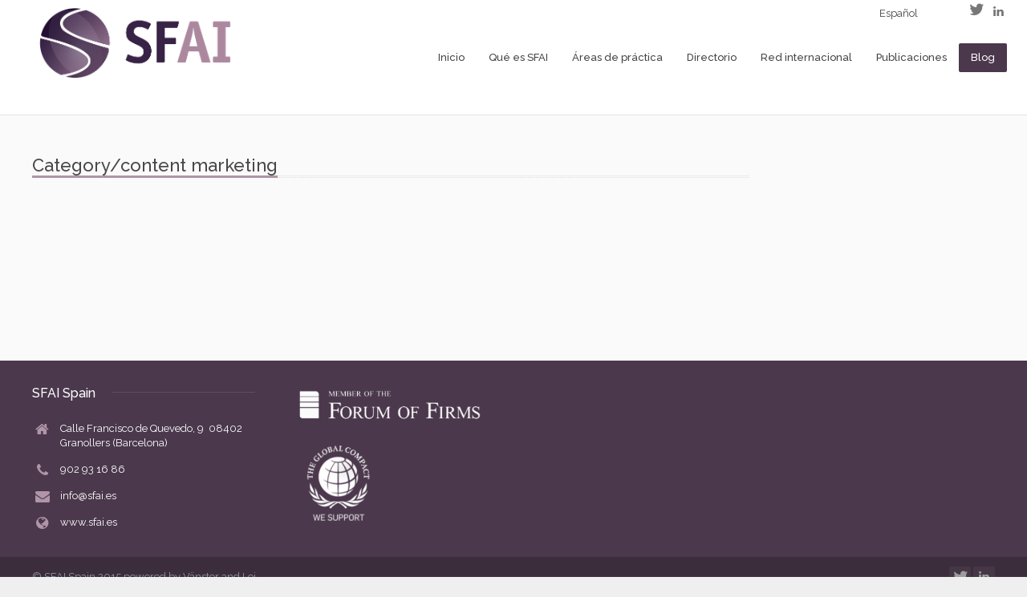

--- FILE ---
content_type: text/html; charset=UTF-8
request_url: https://www.sfai.es/category/content-marketing/
body_size: 14194
content:

<!DOCTYPE html>
<html dir="ltr" lang="es-ES">

<head>
    <meta http-equiv="Content-Type" content="text/html; charset=UTF-8">

    <meta name="viewport" content="width=device-width, initial-scale=1.0"/>
    
            <!-- robots -->
        <meta name="robots" content="" />
        <meta name="googlebot" content="" />
    
    <link rel="profile" href="https://gmpg.org/xfn/11" />
    <link rel="pingback" href="https://www.sfai.es/xmlrpc.php">

    

    <link href='https://fonts.googleapis.com/css?family=Raleway:600,500,400' rel='stylesheet' type='text/css'>
    <script src='https://www.google.com/recaptcha/api.js'></script>
     <script async defer src="https://maps.googleapis.com/maps/api/js?key=AIzaSyCN3V_sgISRWMPq7-Jx04LDzhNrYvdHhec&callback=initMap" type="text/javascript"></script>
    

    	<style>img:is([sizes="auto" i], [sizes^="auto," i]) { contain-intrinsic-size: 3000px 1500px }</style>
	<link rel="alternate" hreflang="es-es" href="https://www.sfai.es/category/content-marketing/" />
<link rel="alternate" hreflang="x-default" href="https://www.sfai.es/category/content-marketing/" />

		<!-- All in One SEO 4.9.0 - aioseo.com -->
		<title>Content marketing | SFAI Spain</title>
	<meta name="robots" content="noindex, max-image-preview:large" />
	<link rel="canonical" href="https://www.sfai.es/category/content-marketing/" />
	<meta name="generator" content="All in One SEO (AIOSEO) 4.9.0" />
		<script type="application/ld+json" class="aioseo-schema">
			{"@context":"https:\/\/schema.org","@graph":[{"@type":"BreadcrumbList","@id":"https:\/\/www.sfai.es\/category\/content-marketing\/#breadcrumblist","itemListElement":[{"@type":"ListItem","@id":"https:\/\/www.sfai.es#listItem","position":1,"name":"Home","item":"https:\/\/www.sfai.es","nextItem":{"@type":"ListItem","@id":"https:\/\/www.sfai.es\/category\/content-marketing\/#listItem","name":"Content marketing"}},{"@type":"ListItem","@id":"https:\/\/www.sfai.es\/category\/content-marketing\/#listItem","position":2,"name":"Content marketing","previousItem":{"@type":"ListItem","@id":"https:\/\/www.sfai.es#listItem","name":"Home"}}]},{"@type":"CollectionPage","@id":"https:\/\/www.sfai.es\/category\/content-marketing\/#collectionpage","url":"https:\/\/www.sfai.es\/category\/content-marketing\/","name":"Content marketing | SFAI Spain","inLanguage":"es-ES","isPartOf":{"@id":"https:\/\/www.sfai.es\/#website"},"breadcrumb":{"@id":"https:\/\/www.sfai.es\/category\/content-marketing\/#breadcrumblist"}},{"@type":"Organization","@id":"https:\/\/www.sfai.es\/#organization","name":"SFAI Spain","description":"Santa Fe Associates International en Espa\u00f1a, red de servicios profesionales","url":"https:\/\/www.sfai.es\/"},{"@type":"WebSite","@id":"https:\/\/www.sfai.es\/#website","url":"https:\/\/www.sfai.es\/","name":"SFAI Spain","description":"Santa Fe Associates International en Espa\u00f1a, red de servicios profesionales","inLanguage":"es-ES","publisher":{"@id":"https:\/\/www.sfai.es\/#organization"}}]}
		</script>
		<!-- All in One SEO -->

<link rel='dns-prefetch' href='//maps.googleapis.com' />
<link rel='dns-prefetch' href='//fonts.googleapis.com' />
<link rel="alternate" type="application/rss+xml" title="SFAI Spain &raquo; Feed" href="https://www.sfai.es/feed/" />
<link rel="alternate" type="application/rss+xml" title="SFAI Spain &raquo; Feed de los comentarios" href="https://www.sfai.es/comments/feed/" />
<link rel="alternate" type="application/rss+xml" title="SFAI Spain &raquo; Categoría Content marketing del feed" href="https://www.sfai.es/category/content-marketing/feed/" />
<script type="text/javascript">
/* <![CDATA[ */
window._wpemojiSettings = {"baseUrl":"https:\/\/s.w.org\/images\/core\/emoji\/16.0.1\/72x72\/","ext":".png","svgUrl":"https:\/\/s.w.org\/images\/core\/emoji\/16.0.1\/svg\/","svgExt":".svg","source":{"concatemoji":"https:\/\/www.sfai.es\/wp-includes\/js\/wp-emoji-release.min.js?ver=b9c2695ad201886fbf353f0153004eeb"}};
/*! This file is auto-generated */
!function(s,n){var o,i,e;function c(e){try{var t={supportTests:e,timestamp:(new Date).valueOf()};sessionStorage.setItem(o,JSON.stringify(t))}catch(e){}}function p(e,t,n){e.clearRect(0,0,e.canvas.width,e.canvas.height),e.fillText(t,0,0);var t=new Uint32Array(e.getImageData(0,0,e.canvas.width,e.canvas.height).data),a=(e.clearRect(0,0,e.canvas.width,e.canvas.height),e.fillText(n,0,0),new Uint32Array(e.getImageData(0,0,e.canvas.width,e.canvas.height).data));return t.every(function(e,t){return e===a[t]})}function u(e,t){e.clearRect(0,0,e.canvas.width,e.canvas.height),e.fillText(t,0,0);for(var n=e.getImageData(16,16,1,1),a=0;a<n.data.length;a++)if(0!==n.data[a])return!1;return!0}function f(e,t,n,a){switch(t){case"flag":return n(e,"\ud83c\udff3\ufe0f\u200d\u26a7\ufe0f","\ud83c\udff3\ufe0f\u200b\u26a7\ufe0f")?!1:!n(e,"\ud83c\udde8\ud83c\uddf6","\ud83c\udde8\u200b\ud83c\uddf6")&&!n(e,"\ud83c\udff4\udb40\udc67\udb40\udc62\udb40\udc65\udb40\udc6e\udb40\udc67\udb40\udc7f","\ud83c\udff4\u200b\udb40\udc67\u200b\udb40\udc62\u200b\udb40\udc65\u200b\udb40\udc6e\u200b\udb40\udc67\u200b\udb40\udc7f");case"emoji":return!a(e,"\ud83e\udedf")}return!1}function g(e,t,n,a){var r="undefined"!=typeof WorkerGlobalScope&&self instanceof WorkerGlobalScope?new OffscreenCanvas(300,150):s.createElement("canvas"),o=r.getContext("2d",{willReadFrequently:!0}),i=(o.textBaseline="top",o.font="600 32px Arial",{});return e.forEach(function(e){i[e]=t(o,e,n,a)}),i}function t(e){var t=s.createElement("script");t.src=e,t.defer=!0,s.head.appendChild(t)}"undefined"!=typeof Promise&&(o="wpEmojiSettingsSupports",i=["flag","emoji"],n.supports={everything:!0,everythingExceptFlag:!0},e=new Promise(function(e){s.addEventListener("DOMContentLoaded",e,{once:!0})}),new Promise(function(t){var n=function(){try{var e=JSON.parse(sessionStorage.getItem(o));if("object"==typeof e&&"number"==typeof e.timestamp&&(new Date).valueOf()<e.timestamp+604800&&"object"==typeof e.supportTests)return e.supportTests}catch(e){}return null}();if(!n){if("undefined"!=typeof Worker&&"undefined"!=typeof OffscreenCanvas&&"undefined"!=typeof URL&&URL.createObjectURL&&"undefined"!=typeof Blob)try{var e="postMessage("+g.toString()+"("+[JSON.stringify(i),f.toString(),p.toString(),u.toString()].join(",")+"));",a=new Blob([e],{type:"text/javascript"}),r=new Worker(URL.createObjectURL(a),{name:"wpTestEmojiSupports"});return void(r.onmessage=function(e){c(n=e.data),r.terminate(),t(n)})}catch(e){}c(n=g(i,f,p,u))}t(n)}).then(function(e){for(var t in e)n.supports[t]=e[t],n.supports.everything=n.supports.everything&&n.supports[t],"flag"!==t&&(n.supports.everythingExceptFlag=n.supports.everythingExceptFlag&&n.supports[t]);n.supports.everythingExceptFlag=n.supports.everythingExceptFlag&&!n.supports.flag,n.DOMReady=!1,n.readyCallback=function(){n.DOMReady=!0}}).then(function(){return e}).then(function(){var e;n.supports.everything||(n.readyCallback(),(e=n.source||{}).concatemoji?t(e.concatemoji):e.wpemoji&&e.twemoji&&(t(e.twemoji),t(e.wpemoji)))}))}((window,document),window._wpemojiSettings);
/* ]]> */
</script>
<style id='wp-emoji-styles-inline-css' type='text/css'>

	img.wp-smiley, img.emoji {
		display: inline !important;
		border: none !important;
		box-shadow: none !important;
		height: 1em !important;
		width: 1em !important;
		margin: 0 0.07em !important;
		vertical-align: -0.1em !important;
		background: none !important;
		padding: 0 !important;
	}
</style>
<link rel='stylesheet' id='wp-block-library-css' href='https://www.sfai.es/wp-includes/css/dist/block-library/style.min.css?ver=b9c2695ad201886fbf353f0153004eeb' type='text/css' media='all' />
<style id='classic-theme-styles-inline-css' type='text/css'>
/*! This file is auto-generated */
.wp-block-button__link{color:#fff;background-color:#32373c;border-radius:9999px;box-shadow:none;text-decoration:none;padding:calc(.667em + 2px) calc(1.333em + 2px);font-size:1.125em}.wp-block-file__button{background:#32373c;color:#fff;text-decoration:none}
</style>
<link rel='stylesheet' id='aioseo/css/src/vue/standalone/blocks/table-of-contents/global.scss-css' href='https://www.sfai.es/wp-content/plugins/all-in-one-seo-pack/dist/Lite/assets/css/table-of-contents/global.e90f6d47.css?ver=4.9.0' type='text/css' media='all' />
<style id='global-styles-inline-css' type='text/css'>
:root{--wp--preset--aspect-ratio--square: 1;--wp--preset--aspect-ratio--4-3: 4/3;--wp--preset--aspect-ratio--3-4: 3/4;--wp--preset--aspect-ratio--3-2: 3/2;--wp--preset--aspect-ratio--2-3: 2/3;--wp--preset--aspect-ratio--16-9: 16/9;--wp--preset--aspect-ratio--9-16: 9/16;--wp--preset--color--black: #000000;--wp--preset--color--cyan-bluish-gray: #abb8c3;--wp--preset--color--white: #ffffff;--wp--preset--color--pale-pink: #f78da7;--wp--preset--color--vivid-red: #cf2e2e;--wp--preset--color--luminous-vivid-orange: #ff6900;--wp--preset--color--luminous-vivid-amber: #fcb900;--wp--preset--color--light-green-cyan: #7bdcb5;--wp--preset--color--vivid-green-cyan: #00d084;--wp--preset--color--pale-cyan-blue: #8ed1fc;--wp--preset--color--vivid-cyan-blue: #0693e3;--wp--preset--color--vivid-purple: #9b51e0;--wp--preset--gradient--vivid-cyan-blue-to-vivid-purple: linear-gradient(135deg,rgba(6,147,227,1) 0%,rgb(155,81,224) 100%);--wp--preset--gradient--light-green-cyan-to-vivid-green-cyan: linear-gradient(135deg,rgb(122,220,180) 0%,rgb(0,208,130) 100%);--wp--preset--gradient--luminous-vivid-amber-to-luminous-vivid-orange: linear-gradient(135deg,rgba(252,185,0,1) 0%,rgba(255,105,0,1) 100%);--wp--preset--gradient--luminous-vivid-orange-to-vivid-red: linear-gradient(135deg,rgba(255,105,0,1) 0%,rgb(207,46,46) 100%);--wp--preset--gradient--very-light-gray-to-cyan-bluish-gray: linear-gradient(135deg,rgb(238,238,238) 0%,rgb(169,184,195) 100%);--wp--preset--gradient--cool-to-warm-spectrum: linear-gradient(135deg,rgb(74,234,220) 0%,rgb(151,120,209) 20%,rgb(207,42,186) 40%,rgb(238,44,130) 60%,rgb(251,105,98) 80%,rgb(254,248,76) 100%);--wp--preset--gradient--blush-light-purple: linear-gradient(135deg,rgb(255,206,236) 0%,rgb(152,150,240) 100%);--wp--preset--gradient--blush-bordeaux: linear-gradient(135deg,rgb(254,205,165) 0%,rgb(254,45,45) 50%,rgb(107,0,62) 100%);--wp--preset--gradient--luminous-dusk: linear-gradient(135deg,rgb(255,203,112) 0%,rgb(199,81,192) 50%,rgb(65,88,208) 100%);--wp--preset--gradient--pale-ocean: linear-gradient(135deg,rgb(255,245,203) 0%,rgb(182,227,212) 50%,rgb(51,167,181) 100%);--wp--preset--gradient--electric-grass: linear-gradient(135deg,rgb(202,248,128) 0%,rgb(113,206,126) 100%);--wp--preset--gradient--midnight: linear-gradient(135deg,rgb(2,3,129) 0%,rgb(40,116,252) 100%);--wp--preset--font-size--small: 13px;--wp--preset--font-size--medium: 20px;--wp--preset--font-size--large: 36px;--wp--preset--font-size--x-large: 42px;--wp--preset--spacing--20: 0.44rem;--wp--preset--spacing--30: 0.67rem;--wp--preset--spacing--40: 1rem;--wp--preset--spacing--50: 1.5rem;--wp--preset--spacing--60: 2.25rem;--wp--preset--spacing--70: 3.38rem;--wp--preset--spacing--80: 5.06rem;--wp--preset--shadow--natural: 6px 6px 9px rgba(0, 0, 0, 0.2);--wp--preset--shadow--deep: 12px 12px 50px rgba(0, 0, 0, 0.4);--wp--preset--shadow--sharp: 6px 6px 0px rgba(0, 0, 0, 0.2);--wp--preset--shadow--outlined: 6px 6px 0px -3px rgba(255, 255, 255, 1), 6px 6px rgba(0, 0, 0, 1);--wp--preset--shadow--crisp: 6px 6px 0px rgba(0, 0, 0, 1);}:where(.is-layout-flex){gap: 0.5em;}:where(.is-layout-grid){gap: 0.5em;}body .is-layout-flex{display: flex;}.is-layout-flex{flex-wrap: wrap;align-items: center;}.is-layout-flex > :is(*, div){margin: 0;}body .is-layout-grid{display: grid;}.is-layout-grid > :is(*, div){margin: 0;}:where(.wp-block-columns.is-layout-flex){gap: 2em;}:where(.wp-block-columns.is-layout-grid){gap: 2em;}:where(.wp-block-post-template.is-layout-flex){gap: 1.25em;}:where(.wp-block-post-template.is-layout-grid){gap: 1.25em;}.has-black-color{color: var(--wp--preset--color--black) !important;}.has-cyan-bluish-gray-color{color: var(--wp--preset--color--cyan-bluish-gray) !important;}.has-white-color{color: var(--wp--preset--color--white) !important;}.has-pale-pink-color{color: var(--wp--preset--color--pale-pink) !important;}.has-vivid-red-color{color: var(--wp--preset--color--vivid-red) !important;}.has-luminous-vivid-orange-color{color: var(--wp--preset--color--luminous-vivid-orange) !important;}.has-luminous-vivid-amber-color{color: var(--wp--preset--color--luminous-vivid-amber) !important;}.has-light-green-cyan-color{color: var(--wp--preset--color--light-green-cyan) !important;}.has-vivid-green-cyan-color{color: var(--wp--preset--color--vivid-green-cyan) !important;}.has-pale-cyan-blue-color{color: var(--wp--preset--color--pale-cyan-blue) !important;}.has-vivid-cyan-blue-color{color: var(--wp--preset--color--vivid-cyan-blue) !important;}.has-vivid-purple-color{color: var(--wp--preset--color--vivid-purple) !important;}.has-black-background-color{background-color: var(--wp--preset--color--black) !important;}.has-cyan-bluish-gray-background-color{background-color: var(--wp--preset--color--cyan-bluish-gray) !important;}.has-white-background-color{background-color: var(--wp--preset--color--white) !important;}.has-pale-pink-background-color{background-color: var(--wp--preset--color--pale-pink) !important;}.has-vivid-red-background-color{background-color: var(--wp--preset--color--vivid-red) !important;}.has-luminous-vivid-orange-background-color{background-color: var(--wp--preset--color--luminous-vivid-orange) !important;}.has-luminous-vivid-amber-background-color{background-color: var(--wp--preset--color--luminous-vivid-amber) !important;}.has-light-green-cyan-background-color{background-color: var(--wp--preset--color--light-green-cyan) !important;}.has-vivid-green-cyan-background-color{background-color: var(--wp--preset--color--vivid-green-cyan) !important;}.has-pale-cyan-blue-background-color{background-color: var(--wp--preset--color--pale-cyan-blue) !important;}.has-vivid-cyan-blue-background-color{background-color: var(--wp--preset--color--vivid-cyan-blue) !important;}.has-vivid-purple-background-color{background-color: var(--wp--preset--color--vivid-purple) !important;}.has-black-border-color{border-color: var(--wp--preset--color--black) !important;}.has-cyan-bluish-gray-border-color{border-color: var(--wp--preset--color--cyan-bluish-gray) !important;}.has-white-border-color{border-color: var(--wp--preset--color--white) !important;}.has-pale-pink-border-color{border-color: var(--wp--preset--color--pale-pink) !important;}.has-vivid-red-border-color{border-color: var(--wp--preset--color--vivid-red) !important;}.has-luminous-vivid-orange-border-color{border-color: var(--wp--preset--color--luminous-vivid-orange) !important;}.has-luminous-vivid-amber-border-color{border-color: var(--wp--preset--color--luminous-vivid-amber) !important;}.has-light-green-cyan-border-color{border-color: var(--wp--preset--color--light-green-cyan) !important;}.has-vivid-green-cyan-border-color{border-color: var(--wp--preset--color--vivid-green-cyan) !important;}.has-pale-cyan-blue-border-color{border-color: var(--wp--preset--color--pale-cyan-blue) !important;}.has-vivid-cyan-blue-border-color{border-color: var(--wp--preset--color--vivid-cyan-blue) !important;}.has-vivid-purple-border-color{border-color: var(--wp--preset--color--vivid-purple) !important;}.has-vivid-cyan-blue-to-vivid-purple-gradient-background{background: var(--wp--preset--gradient--vivid-cyan-blue-to-vivid-purple) !important;}.has-light-green-cyan-to-vivid-green-cyan-gradient-background{background: var(--wp--preset--gradient--light-green-cyan-to-vivid-green-cyan) !important;}.has-luminous-vivid-amber-to-luminous-vivid-orange-gradient-background{background: var(--wp--preset--gradient--luminous-vivid-amber-to-luminous-vivid-orange) !important;}.has-luminous-vivid-orange-to-vivid-red-gradient-background{background: var(--wp--preset--gradient--luminous-vivid-orange-to-vivid-red) !important;}.has-very-light-gray-to-cyan-bluish-gray-gradient-background{background: var(--wp--preset--gradient--very-light-gray-to-cyan-bluish-gray) !important;}.has-cool-to-warm-spectrum-gradient-background{background: var(--wp--preset--gradient--cool-to-warm-spectrum) !important;}.has-blush-light-purple-gradient-background{background: var(--wp--preset--gradient--blush-light-purple) !important;}.has-blush-bordeaux-gradient-background{background: var(--wp--preset--gradient--blush-bordeaux) !important;}.has-luminous-dusk-gradient-background{background: var(--wp--preset--gradient--luminous-dusk) !important;}.has-pale-ocean-gradient-background{background: var(--wp--preset--gradient--pale-ocean) !important;}.has-electric-grass-gradient-background{background: var(--wp--preset--gradient--electric-grass) !important;}.has-midnight-gradient-background{background: var(--wp--preset--gradient--midnight) !important;}.has-small-font-size{font-size: var(--wp--preset--font-size--small) !important;}.has-medium-font-size{font-size: var(--wp--preset--font-size--medium) !important;}.has-large-font-size{font-size: var(--wp--preset--font-size--large) !important;}.has-x-large-font-size{font-size: var(--wp--preset--font-size--x-large) !important;}
:where(.wp-block-post-template.is-layout-flex){gap: 1.25em;}:where(.wp-block-post-template.is-layout-grid){gap: 1.25em;}
:where(.wp-block-columns.is-layout-flex){gap: 2em;}:where(.wp-block-columns.is-layout-grid){gap: 2em;}
:root :where(.wp-block-pullquote){font-size: 1.5em;line-height: 1.6;}
</style>
<link rel='stylesheet' id='contact-form-7-css' href='https://www.sfai.es/wp-content/plugins/contact-form-7/includes/css/styles.css?ver=6.1.3' type='text/css' media='all' />
<link rel='stylesheet' id='wpml-legacy-horizontal-list-0-css' href='https://www.sfai.es/wp-content/plugins/sitepress-multilingual-cms/templates/language-switchers/legacy-list-horizontal/style.min.css?ver=1' type='text/css' media='all' />
<style id='wpml-legacy-horizontal-list-0-inline-css' type='text/css'>
.wpml-ls-statics-shortcode_actions, .wpml-ls-statics-shortcode_actions .wpml-ls-sub-menu, .wpml-ls-statics-shortcode_actions a {border-color:#cdcdcd;}.wpml-ls-statics-shortcode_actions a, .wpml-ls-statics-shortcode_actions .wpml-ls-sub-menu a, .wpml-ls-statics-shortcode_actions .wpml-ls-sub-menu a:link, .wpml-ls-statics-shortcode_actions li:not(.wpml-ls-current-language) .wpml-ls-link, .wpml-ls-statics-shortcode_actions li:not(.wpml-ls-current-language) .wpml-ls-link:link {color:#444444;background-color:#ffffff;}.wpml-ls-statics-shortcode_actions .wpml-ls-sub-menu a:hover,.wpml-ls-statics-shortcode_actions .wpml-ls-sub-menu a:focus, .wpml-ls-statics-shortcode_actions .wpml-ls-sub-menu a:link:hover, .wpml-ls-statics-shortcode_actions .wpml-ls-sub-menu a:link:focus {color:#000000;background-color:#eeeeee;}.wpml-ls-statics-shortcode_actions .wpml-ls-current-language > a {color:#444444;background-color:#ffffff;}.wpml-ls-statics-shortcode_actions .wpml-ls-current-language:hover>a, .wpml-ls-statics-shortcode_actions .wpml-ls-current-language>a:focus {color:#000000;background-color:#eeeeee;}
</style>
<link rel='stylesheet' id='bootstrap-css' href='https://www.sfai.es/wp-content/themes/directorys/includes/vendors/bootstrap/css/bootstrap.css?ver=b9c2695ad201886fbf353f0153004eeb' type='text/css' media='all' />
<link rel='stylesheet' id='bxslider-css' href='https://www.sfai.es/wp-content/themes/directorys/includes/vendors/bxslider/jquery.bxslider.css?ver=b9c2695ad201886fbf353f0153004eeb' type='text/css' media='all' />
<link rel='stylesheet' id='fancybox-css' href='https://www.sfai.es/wp-content/themes/directorys/includes/vendors/fancybox/source/jquery.fancybox.css?ver=b9c2695ad201886fbf353f0153004eeb' type='text/css' media='all' />
<link rel='stylesheet' id='pretty-photo-css' href='https://www.sfai.es/wp-content/themes/directorys/includes/vendors/pretty-photo/css/prettyPhoto.css?ver=b9c2695ad201886fbf353f0153004eeb' type='text/css' media='all' />
<link rel='stylesheet' id='shortcodes-aspect-css' href='https://www.sfai.es/wp-content/themes/directorys/includes/css/core-css/aspect.css?ver=b9c2695ad201886fbf353f0153004eeb' type='text/css' media='all' />
<link rel='stylesheet' id='main-style-css' href='https://www.sfai.es/wp-content/themes/directorys/includes/css/core-css/style.css?ver=b9c2695ad201886fbf353f0153004eeb' type='text/css' media='all' />
<link rel='stylesheet' id='magnific-popup-css' href='https://www.sfai.es/wp-content/themes/directorys/includes/vendors/magnific-popup/magnific-popup.css?ver=b9c2695ad201886fbf353f0153004eeb' type='text/css' media='all' />
<link rel='stylesheet' id='slick-carousel-css' href='https://www.sfai.es/wp-content/themes/directorys/includes/vendors/slick/slick.css?ver=b9c2695ad201886fbf353f0153004eeb' type='text/css' media='all' />
<link rel='stylesheet' id='directorys-style-css' href='https://www.sfai.es/wp-content/themes/directorys/includes/css/directorys-style.css?ver=b9c2695ad201886fbf353f0153004eeb' type='text/css' media='all' />
<link rel='stylesheet' id='directorys-shortcodes-css' href='https://www.sfai.es/wp-content/themes/directorys/includes/css/shortcodes.css?ver=b9c2695ad201886fbf353f0153004eeb' type='text/css' media='all' />
<link rel='stylesheet' id='wp-add-css' href='https://www.sfai.es/wp-content/themes/directorys/includes/css/wp-add.css?ver=b9c2695ad201886fbf353f0153004eeb' type='text/css' media='all' />
<link rel='stylesheet' id='responsive-css' href='https://www.sfai.es/wp-content/themes/directorys/includes/css/core-css/responsive.css?ver=b9c2695ad201886fbf353f0153004eeb' type='text/css' media='all' />
<link rel='stylesheet' id='directorys-responsive-css' href='https://www.sfai.es/wp-content/themes/directorys/includes/css/directorys-responsive.css?ver=b9c2695ad201886fbf353f0153004eeb' type='text/css' media='all' />
<link rel='stylesheet' id='style-css' href='https://www.sfai.es/wp-content/themes/directorys/style.css?ver=b9c2695ad201886fbf353f0153004eeb' type='text/css' media='all' />
<link rel='stylesheet' id='fontawesome-css' href='https://www.sfai.es/wp-content/themes/directorys/includes/vendors/fontawesome/css/fontawesome.css?ver=b9c2695ad201886fbf353f0153004eeb' type='text/css' media='all' />
<link rel='stylesheet' id='fontello-css' href='https://www.sfai.es/wp-content/themes/directorys/includes/vendors/fontello/css/fontello.css?ver=b9c2695ad201886fbf353f0153004eeb' type='text/css' media='all' />
<link rel='stylesheet' id='linecons-css' href='https://www.sfai.es/wp-content/themes/directorys/includes/vendors/linecons/css/linecons.css?ver=b9c2695ad201886fbf353f0153004eeb' type='text/css' media='all' />
<link rel='stylesheet' id='wpdreams-asl-basic-css' href='https://www.sfai.es/wp-content/plugins/ajax-search-lite/css/style.basic.css?ver=4.13.4' type='text/css' media='all' />
<style id='wpdreams-asl-basic-inline-css' type='text/css'>

					div[id*='ajaxsearchlitesettings'].searchsettings .asl_option_inner label {
						font-size: 0px !important;
						color: rgba(0, 0, 0, 0);
					}
					div[id*='ajaxsearchlitesettings'].searchsettings .asl_option_inner label:after {
						font-size: 11px !important;
						position: absolute;
						top: 0;
						left: 0;
						z-index: 1;
					}
					.asl_w_container {
						width: 100%;
						margin: 0px 0px 0px 0px;
						min-width: 200px;
					}
					div[id*='ajaxsearchlite'].asl_m {
						width: 100%;
					}
					div[id*='ajaxsearchliteres'].wpdreams_asl_results div.resdrg span.highlighted {
						font-weight: bold;
						color: rgba(217, 49, 43, 1);
						background-color: rgba(238, 238, 238, 1);
					}
					div[id*='ajaxsearchliteres'].wpdreams_asl_results .results img.asl_image {
						width: 70px;
						height: 70px;
						object-fit: cover;
					}
					div[id*='ajaxsearchlite'].asl_r .results {
						max-height: none;
					}
					div[id*='ajaxsearchlite'].asl_r {
						position: absolute;
					}
				
						div.asl_r.asl_w.vertical .results .item::after {
							display: block;
							position: absolute;
							bottom: 0;
							content: '';
							height: 1px;
							width: 100%;
							background: #D8D8D8;
						}
						div.asl_r.asl_w.vertical .results .item.asl_last_item::after {
							display: none;
						}
					
</style>
<link rel='stylesheet' id='wpdreams-asl-instance-css' href='https://www.sfai.es/wp-content/plugins/ajax-search-lite/css/style-simple-red.css?ver=4.13.4' type='text/css' media='all' />
<link rel='stylesheet' id='ngg_trigger_buttons-css' href='https://www.sfai.es/wp-content/plugins/nextgen-gallery/static/GalleryDisplay/trigger_buttons.css?ver=3.59.12' type='text/css' media='all' />
<link rel='stylesheet' id='fancybox-0-css' href='https://www.sfai.es/wp-content/plugins/nextgen-gallery/static/Lightbox/fancybox/jquery.fancybox-1.3.4.css?ver=3.59.12' type='text/css' media='all' />
<link rel='stylesheet' id='nextgen_pagination_style-css' href='https://www.sfai.es/wp-content/plugins/nextgen-gallery/static/GalleryDisplay/pagination_style.css?ver=3.59.12' type='text/css' media='all' />
<link rel='stylesheet' id='nextgen_basic_thumbnails_style-css' href='https://www.sfai.es/wp-content/plugins/nextgen-gallery/static/Thumbnails/nextgen_basic_thumbnails.css?ver=3.59.12' type='text/css' media='all' />
<link rel='stylesheet' id='nextgen_widgets_style-css' href='https://www.sfai.es/wp-content/plugins/nextgen-gallery/static/Widget/display.css?ver=3.59.12' type='text/css' media='all' />
<link rel='stylesheet' id='redux-google-fonts-css' href='https://fonts.googleapis.com/css?family=Raleway%3A100%2C200%2C300%2C400%2C500%2C600%2C700%2C800%2C900&#038;ver=1761288524' type='text/css' media='all' />
<script type="text/javascript" src="https://www.sfai.es/wp-includes/js/jquery/jquery.min.js?ver=3.7.1" id="jquery-core-js"></script>
<script type="text/javascript" src="https://www.sfai.es/wp-includes/js/jquery/jquery-migrate.min.js?ver=3.4.1" id="jquery-migrate-js"></script>
<script type="text/javascript" src="https://maps.googleapis.com/maps/api/js?v=3.exp&amp;sensor=false&amp;libraries=geometry&amp;key=AIzaSyCV7y5vDe5D1uRA92KI6J_IRqp1YLpTuec&amp;ver=6.8.3" id="google-map-js-js"></script>
<script type="text/javascript" id="photocrati_ajax-js-extra">
/* <![CDATA[ */
var photocrati_ajax = {"url":"https:\/\/www.sfai.es\/index.php?photocrati_ajax=1","rest_url":"https:\/\/www.sfai.es\/wp-json\/","wp_home_url":"https:\/\/www.sfai.es","wp_site_url":"https:\/\/www.sfai.es","wp_root_url":"https:\/\/www.sfai.es","wp_plugins_url":"https:\/\/www.sfai.es\/wp-content\/plugins","wp_content_url":"https:\/\/www.sfai.es\/wp-content","wp_includes_url":"https:\/\/www.sfai.es\/wp-includes\/","ngg_param_slug":"nggallery","rest_nonce":"494a9cc694"};
/* ]]> */
</script>
<script type="text/javascript" src="https://www.sfai.es/wp-content/plugins/nextgen-gallery/static/Legacy/ajax.min.js?ver=3.59.12" id="photocrati_ajax-js"></script>
<script type="text/javascript" src="https://www.sfai.es/wp-content/plugins/nextgen-gallery/static/FontAwesome/js/v4-shims.min.js?ver=5.3.1" id="fontawesome_v4_shim-js"></script>
<script type="text/javascript" defer crossorigin="anonymous" data-auto-replace-svg="false" data-keep-original-source="false" data-search-pseudo-elements src="https://www.sfai.es/wp-content/plugins/nextgen-gallery/static/FontAwesome/js/all.min.js?ver=5.3.1" id="fontawesome-js"></script>
<script type="text/javascript" src="https://www.sfai.es/wp-content/plugins/nextgen-gallery/static/Thumbnails/nextgen_basic_thumbnails.js?ver=3.59.12" id="nextgen_basic_thumbnails_script-js"></script>
<link rel="https://api.w.org/" href="https://www.sfai.es/wp-json/" /><link rel="alternate" title="JSON" type="application/json" href="https://www.sfai.es/wp-json/wp/v2/categories/211" /><link rel="EditURI" type="application/rsd+xml" title="RSD" href="https://www.sfai.es/xmlrpc.php?rsd" />
<meta name="generator" content="WPML ver:4.8.4 stt:1,11;" />
        <script type="text/javascript">
            var ajaxurl = 'https://www.sfai.es/wp-admin/admin-ajax.php';
        </script>

    				<link rel="preconnect" href="https://fonts.gstatic.com" crossorigin />
				<link rel="preload" as="style" href="//fonts.googleapis.com/css?family=Open+Sans&display=swap" />
								<link rel="stylesheet" href="//fonts.googleapis.com/css?family=Open+Sans&display=swap" media="all" />
				<meta name="generator" content="Powered by Slider Revolution 6.7.38 - responsive, Mobile-Friendly Slider Plugin for WordPress with comfortable drag and drop interface." />
<script>function setREVStartSize(e){
			//window.requestAnimationFrame(function() {
				window.RSIW = window.RSIW===undefined ? window.innerWidth : window.RSIW;
				window.RSIH = window.RSIH===undefined ? window.innerHeight : window.RSIH;
				try {
					var pw = document.getElementById(e.c).parentNode.offsetWidth,
						newh;
					pw = pw===0 || isNaN(pw) || (e.l=="fullwidth" || e.layout=="fullwidth") ? window.RSIW : pw;
					e.tabw = e.tabw===undefined ? 0 : parseInt(e.tabw);
					e.thumbw = e.thumbw===undefined ? 0 : parseInt(e.thumbw);
					e.tabh = e.tabh===undefined ? 0 : parseInt(e.tabh);
					e.thumbh = e.thumbh===undefined ? 0 : parseInt(e.thumbh);
					e.tabhide = e.tabhide===undefined ? 0 : parseInt(e.tabhide);
					e.thumbhide = e.thumbhide===undefined ? 0 : parseInt(e.thumbhide);
					e.mh = e.mh===undefined || e.mh=="" || e.mh==="auto" ? 0 : parseInt(e.mh,0);
					if(e.layout==="fullscreen" || e.l==="fullscreen")
						newh = Math.max(e.mh,window.RSIH);
					else{
						e.gw = Array.isArray(e.gw) ? e.gw : [e.gw];
						for (var i in e.rl) if (e.gw[i]===undefined || e.gw[i]===0) e.gw[i] = e.gw[i-1];
						e.gh = e.el===undefined || e.el==="" || (Array.isArray(e.el) && e.el.length==0)? e.gh : e.el;
						e.gh = Array.isArray(e.gh) ? e.gh : [e.gh];
						for (var i in e.rl) if (e.gh[i]===undefined || e.gh[i]===0) e.gh[i] = e.gh[i-1];
											
						var nl = new Array(e.rl.length),
							ix = 0,
							sl;
						e.tabw = e.tabhide>=pw ? 0 : e.tabw;
						e.thumbw = e.thumbhide>=pw ? 0 : e.thumbw;
						e.tabh = e.tabhide>=pw ? 0 : e.tabh;
						e.thumbh = e.thumbhide>=pw ? 0 : e.thumbh;
						for (var i in e.rl) nl[i] = e.rl[i]<window.RSIW ? 0 : e.rl[i];
						sl = nl[0];
						for (var i in nl) if (sl>nl[i] && nl[i]>0) { sl = nl[i]; ix=i;}
						var m = pw>(e.gw[ix]+e.tabw+e.thumbw) ? 1 : (pw-(e.tabw+e.thumbw)) / (e.gw[ix]);
						newh =  (e.gh[ix] * m) + (e.tabh + e.thumbh);
					}
					var el = document.getElementById(e.c);
					if (el!==null && el) el.style.height = newh+"px";
					el = document.getElementById(e.c+"_wrapper");
					if (el!==null && el) {
						el.style.height = newh+"px";
						el.style.display = "block";
					}
				} catch(e){
					console.log("Failure at Presize of Slider:" + e)
				}
			//});
		  };</script>
		<style type="text/css" id="wp-custom-css">
			#lang_sel_list {
    position: absolute;
    top: -37px;
    right: 75px;
    margin-top: 0px;
    height: 0px;
    padding: 0px;
}		</style>
		<style type="text/css" title="dynamic-css" class="options-output">h2.site-description{font-family:Raleway;font-weight:400;font-style:normal;}</style></head>

<body data-rsssl=1 class="archive category category-content-marketing category-211 wp-theme-directorys">

<style type="text/css">                        /* Here goes your CSS code */
.pdf_download { border: 1px solid #d1d1d1; background-color: #eee; margin-bottom:20px; }
.pdf_download img { margin: 10px 20px; }                    </style>

<style type="text/css">

.main-text-color {
    color: #af95a6;
}

.side-menu .active {
    color: #af95a6;
}

.side-menu a:hover {
    color: #af95a6;
}

header.head-1 .menu-bar .utilities-buttons a i, header.custom-1 .utilities-buttons a i {
    color: #af95a6;
}

header .navbar-nav > li.active > .dropdown > a, header .navbar-nav > li.active > a {
    color: #af95a6;
}

header .menu-5.navbar-nav > li > a:after, header .menu-5.navbar-nav > li > .dropdown > a:after {
    color: #af95a6;
}

header .navbar-nav a.active, header .navbar-nav .uber-menu a.active{
    color: #af95a6;
}

header .navbar-nav li a:hover {
    color: #af95a6;
}

header .navbar-nav .uber-menu a:hover {
    color: #af95a6;
}

header .menu-1 li.active.dropdown > a, header .menu-1 li.active > a {
    background: #af95a6;
    color: #fff;
}

header .menu-1 > li.dropdown > a:hover, header .menu-1 > li > a:hover {
    background: #af95a6;
    color: #fff;
}

header .menu-2 li.active a span {
    color: #af95a6;
}

header .menu-3 li.active a:after {
    background: #af95a6;
}

header .menu-3 li:hover > .dropdown > a:after, header .menu-3 li:hover > a:after, header .menu-3 li:hover > .dropdown > a:after {
    background: #af95a6;
}

header .menu-3 .navbar-nav > li:hover > a:after{
    background: #af95a6;
}

header .menu-4 li.active {
    border-bottom: 2px solid #af95a6;
}

header.custom-4 .navbar-header a {
    background: #af95a6;
}

header.custom-4 .navbar-nav > li {
    background: #af95a6;
}

header .dropdown li a.active {
    color: #af95a6;
}

header .dropdown li:hover {
    color: #af95a6;
}

header .dropdown li.menu-parent > a:after {
    color: #af95a6;
}

.main-menu a.active {
    background: #af95a6;
    color: #fff;
}

header .main-menu.expandable li .active .exp, header .main-menu.expandable li a:hover .exp {
    color: #fff;
}

.main-menu a:hover {
    background: #af95a6;
    color: #fff;
}

.main-menu button {
    color: #af95a6;
    background: #fff;
}

#search button.btn.btn-default {
    background: #af95a6;
    color: #fff;
}

#search ul.dropdown-menu > li > a:hover {
    color: #af95a6;
}


header.custom-1.navbar-fixed-top {
    background: #af95a6;
}

header.custom-1 .menu-cont {
    background: #af95a6;
}

header.custom-2 .navbar-nav a.v-al-container i {
    color: #af95a6;
}

header.custom-5 .navbar-nav > li > a{
    background: #af95a6;
    color: #fff;
}

header.custom-5 .navbar-nav > li > a:hover {
    background: #af95a6;
}

header.custom-3 .navbar-nav a.v-al-container i {
    color: #af95a6;
}

ul.basic.minus li:before {
    color: #af95a6;
}

.overlay {
    background: #af95a6;
    background-color: rgba(175,149,166,0.75);
    -ms-filter: "progid:DXImageTransform.Microsoft.Alpha(Opacity=0.75)";
}

.banner-over {
    background: #af95a6;
    background-color: rgba(175,149,166,0.75);
    -ms-filter: "progid:DXImageTransform.Microsoft.Alpha(Opacity=0.75)";
}


.shop-panel .cart-list .line .icon a:hover {
    color: #af95a6;
}

.clear {
    color: #af95a6;
}

.clear:hover {
    color: #af95a6;
}

.contact-location .mail a:hover {
    color: #af95a6;
}

.contact-location .phone a:hover {
    color: #af95a6;
}

.calendar .day.current {
    background-color: #af95a6;
}

.calendar .day.event .number {
    color: #af95a6;
}

.calendar .day.event .time {
    color: #af95a6;
}

.calendar .day:hover {
    background: #af95a6;
}

.calendar .navigator a:hover {
    color: #af95a6;
}

#botbar .socials a:hover {
    color: #fff;
    background: #af95a6;
}

.breadcrumb > .active {
    color: #af95a6;
}

.breadcrumb a:hover {
    color: #af95a6;
}

.accordion .panel-heading a:not(.collapsed) i {
    color: #af95a6;
}

.accordion .panel-heading a:not(.collapsed) {
    color: #af95a6;
}

.breadcrumb.accordion-filter li:hover {
    color: #af95a6;
}

.preview.gallery .navigation .control:hover {
    color: #af95a6;
}

.table.pricing.highlight .price {
    background: #af95a6;
    color: #fff;
}

.tab > ul > li.ui-state-active a h6, .tab > ul > li a:hover h6 {
    color: #af95a6;
}

.portfolio-isotope-filters li:hover a{
    color: #af95a6;
}

.blog-wrapper .page-nav .pages .page:hover, .forum .page-nav .pages .page:hover {
    background: #af95a6;
}

.blog-wrapper .page-nav .pages .page.active, .forum .page-nav .pages .page.active {
    background: #af95a6;
}

.blog-wrapper .stats i.fa-heart:hover, .blog-wrapper .stats i.fa-share:hover {
    color: #af95a6;
}


a.list-group-item:hover {
    background: #af95a6;
    color: #fff;
}

.sidebar .tweet-box a {
    color: #af95a6;
}

.advertising .variants .element .inside:hover {
    background: #af95a6;
}

.flickr-container a .overlay {
    background-color: rgba(33,154,200,0.75);
}

.liked-posts .element {
    background: rgba(33,159,209,1);
}

.liked-posts .element.op1 {
    background: rgba(33,159,209,0.8);
}

.liked-posts .element.op2 {
    background: rgba(33,159,209,0.7);
}

.liked-posts .element.op3 {
    background: rgba(33,159,209,0.6);
}

.liked-posts .element.op4 {
    background: rgba(33,159,209,0.5);
}

.liked-posts .element.op5 {
    background: rgba(33,159,209,0.4);
}

.background-overlay{
    background: #af95a6;
    background-color: rgba(33,154,200,0.85);
    -ms-filter: "progid:DXImageTransform.Microsoft.Alpha(Opacity=0.75)";
}

.modal-header .close{
    background: #af95a6;
}

.widget-posts-list .list-item:hover {
    background-color: #af95a6;
}

.button.solid {
    background-color: #af95a6;
}

.button.solid:hover {
    background-color: rgb(149,127,142)}

.button.solid.inactive {
    background-color: #bdbdbd;
}

.button.solid.inactive:hover {
    background-color: #bdbdbd;
}

.button.striped {
    border: 1px solid #af95a6;
    color: #af95a6;
}

.main-bg-color, .button.main-bg-color, .button.solid.main-bg-color {
    background-color: #4b384c;
}

.pricing.table.highlight .button {
    background-color: #af95a6;
}

.progress-bar {
    background-color: #af95a6;
}

.box.counter.main {
    background-color: #af95a6;
    color: #fff;
}

.box.counter.alt .count {
    color: #af95a6;
}

.box-8.highlight {
    background-color: #af95a6;
}

.comment-respond a:hover {
    color: #af95a6;
}

.divider-1 h3, .divider-1 h1 {
    border-color: #af95a6;
}

#wp-calendar caption, #wp-calendar tfoot {
    color: #af95a6;
}
#wp-calendar #today {
    background: #4b384c;
    color: #fff;
}

.post-tab-widget ul li a:hover, .post-tab-widget > ul > li.active a, #footer .post-tab-widget > ul > li.active a {
    color: #af95a6;
}

.widget li:hover {
    background: #af95a6;
}

.register-form-sc .ht-select-options li:hover {
    background: #af95a6;
}

.box-8.highlight .arrow {
    border-color: transparent transparent transparent #af95a6;
}

input[type="submit"] {
    background-color: #af95a6;
}

a.main-bg-color:hover, input.main-bg-color:hover, .button.main-bg-color:hover, .pricing.table.highlight .head, input[type="submit"]:hover {
    background-color: rgb(149,127,142)}

.pricing.table.highlight .head {
    border-bottom: 1px solid rgb(149,127,142)}

.form-submit input {
    background-color: #af95a6;
}

.form-submit input:hover {
    background-color: rgb(149,127,142)}

a[data-parent="true"]:after, .parent.element a:after {
    color: #af95a6;
}

/* Second Color Theme */

footer #footer {
    background-color: #4b384c}

footer #botbar {
    background-color: rgb(60,45,61)}

#totop:hover {
    background-color: #af95a6}

.bgheader {
    background-color: rgba(75,56,76,0.6)}

.bgheader .header {
    background-color: #4b384c}

.ui-slider-handle {
    border-color: #af95a6;
}

.descriptioninfo .contact-info {
    color: #af95a6;
}

.carousel-indicators .item.active, .carousel-indicators .item:hover {
    background-color: #af95a6}

.nav.navbar-nav button {
    color: #af95a6;
}

.login-widget .form-1 .button.active-form {
    background-color: #4b384c}

header .nav.navbar-nav a.active {
    color: #af95a6;
}

.fa-check-empty, .fa-check {
    color: #af95a6;
}

.fa-check {
    display: none;
}

.post-media .carousel .controls a:hover {
    background-color: #af95a6;
}

</style>
<style type="text/css">

    body{
        margin: 0;
        font-family: Raleway, sans-serif;
        font-weight: 400;
        background: rgb(239, 239, 239);
    }

    h1, h2, h3, h4, h5, h6, p, a {
        font-family: Raleway, sans-serif;
    }

    .search-form input, .search-form .ht-select {
        font-family: Raleway, sans-serif;
    }

    @media screen and (-webkit-min-device-pixel-ratio:0) {
        @font-face {
            font-family: Daniel;
            src: url(https://www.sfai.es/wp-content/themes/directorys/includes/vendors/fonts/daniel.svg) format('svg');
        }
    }

    @font-face {
        font-family: Daniel;
        src: url(https://www.sfai.es/wp-content/themes/directorys/includes/vendors/fonts/daniel.ttf);
    }

/*    body, p,*/
/*    .read-link,*/
/*    a.list-group-item*/
/*    #search,*/
/*    header.custom-2 .navbar-nav a.v-al-container .text,*/
/*    .main-slider .title,*/
/*    .main-slider .text,*/
/*    .shop-panel .cart-list .price,*/
/*    .shop-panel .totals,*/
/*    .form input,*/
/*    .form-3 input,*/
/*    .form-3 textarea,*/
/*    input.form-control.main-form,*/
/*    .date,*/
/*    .calendar .days,*/
/*    .calendar .day .number,*/
/*    .calendar .day .description,*/
/*    .table.pricing .price,*/
/*    .table .field,*/
/*    .data .field,*/
/*    .table.data td,*/
/*    .blog-wrapper.grid .bot .date,*/
/*    .blog-wrapper.grid .bot .stats,*/
/*    .timeline .bot .date,*/
/*    .timeline .bot .stats,*/
/*    .blog-wrapper.personal .meta .author,*/
/*    .author-box .text .about,*/
/*    .blog-wrapper.single .comment,*/
/*    .boxes-4 ul li,*/
/*    .tooltip-inner {*/
/*        font-family: *//*, Arial, sans-serif;*/
/*    }*/
/**/
/*    h1, h2, h3, h4, h5, h6,*/
/*    .advertising .info .title,*/
/*    #countdown .counters .value,*/
/*    #countdown .counters .unit,*/
/*    header .navbar-nav a*/
/*    .bubble,*/
/*    .wrap-404,*/
/*    .shop-promo .title,*/
/*    .shop-panel .cart-list .name,*/
/*    .shop-panel .cart-list .head,*/
/*    .clear,*/
/*    .shop-panel .shipping .head,*/
/*    .shop-panel .totals .head,*/
/*    .shop-panel .totals .cart-total .value,*/
/*    .login-form .head,*/
/*    .register-form .head,*/
/*    .login-form .buttons .lost,*/
/*    .auth .buttons .main-text,*/
/*    .auth .buttons .lost,*/
/*    .event .time,*/
/*    .calendar .head,*/
/*    .button,*/
/*    .box.counter,*/
/*    .breadcrumb,*/
/*    .alert .text,*/
/*    .table.data thead td,*/
/*    .blog-wrapper .page-nav .pages .page,*/
/*    .forum .page-nav .pages .page,*/
/*    .blog-wrapper .stats,*/
/*    .blog-wrapper.grid .head .text,*/
/*    .timeline .head .text,*/
/*    .blog-wrapper .quote .text,*/
/*    .blog-wrapper .quote .author,*/
/*    .blog-wrapper.personal .meta .symbol .date,*/
/*    .blog-wrapper.personal .body .more,*/
/*    .author-box .text .author,*/
/*    .blog-wrapper.single .comment .reply,*/
/*    .forum .head,*/
/*    .item .overlay .title,*/
/*    .single .sg-controls .preview .title,*/
/*    .list.portfolio .visit,*/
/*    .post-tab-widget ul,*/
/*    #calendar_wrap th,*/
/*    #calendar_wrap tfoot,*/
/*    .big-subscribe input,*/
/*    .preview-grid .item-title,*/
/*    #options-panel .head,*/
/*    .progress .tooltip-inner {*/
/*        font-family: *//*, sans-serif;*/
/*    }*/
</style>
<div id="main">

	<header class="head-1 fixed">
            
		<div class="container menu-bar" role="navigation">
                <div class="socials-top">
                <a data-toggle="tooltip" title="Twitter" class="twitter" href="https://twitter.com/sfai_es" target="_blank"> <i class="fa fa-twitter"></i> </a><a data-toggle="tooltip" title="Linkedin" class="linkedin" href="https://www.linkedin.com/company/sfai-spain" target="_blank"> <i class="fa fa-linkedin"></i> </a>                </div>
				<div class="logo-wrapper">
					<a class="logo-box" href="https://www.sfai.es">
                        
						    <img class="img-responsive" alt="Corex" src="https://www.sfai.es/wp-content/uploads/2015/01/SFAI-logo-RGB-web_positiu_reducido.png">

                        					</a>
				</div>

                <div class="mobile-buttons">
                    <button type="button" class="navbar-toggle">
                        <span class="sr-only">Toggle navigation</span>
                        <span class="icon-bar main-bg-color"></span>
                        <span class="icon-bar main-bg-color"></span>
                        <span class="icon-bar main-bg-color"></span>
                    </button>

                                    </div>

                
<div class="lang_sel_list_horizontal wpml-ls-statics-shortcode_actions wpml-ls wpml-ls-legacy-list-horizontal" id="lang_sel_list">
	<ul role="menu"><li class="icl-es wpml-ls-slot-shortcode_actions wpml-ls-item wpml-ls-item-es wpml-ls-current-language wpml-ls-first-item wpml-ls-last-item wpml-ls-item-legacy-list-horizontal" role="none">
				<a href="https://www.sfai.es/category/content-marketing/" class="wpml-ls-link" role="menuitem" >
                    <span class="wpml-ls-native icl_lang_sel_native" role="menuitem">Español</span></a>
			</li></ul>
</div>
 <ul id="menu-main-menu" class="nav navbar-nav mobile-hidden expandable"><li class="main alt-bg-color mobile-menu-toggle">
                                <button type="button" class="fa fa-cancel"></button>
                            </li><li class="default-dropdown"><a href="https://www.sfai.es/" class="menu-link  main-menu-link">Inicio</a></li>
<li class="default-dropdown"><a href="https://www.sfai.es/quienes-somos/" class="menu-link  main-menu-link">Qué es SFAI</a></li>
<li class="default-dropdown"><a href="https://www.sfai.es/areas-practica/" class="menu-link  main-menu-link">Áreas de práctica</a></li>
<li class="default-dropdown"><a href="https://www.sfai.es/partners/" class="menu-link  main-menu-link">Directorio</a></li>
<li class="default-dropdown"><a href="https://www.sfai.es/red-internacional/" class="menu-link  main-menu-link">Red internacional</a></li>
<li class="default-dropdown"><a class="menu-link  main-menu-link" data-parent="true">Publicaciones<span class="main-text-color exp"></span></a><ul class="clearfix" role="menu"><li><a href="https://www.sfai.es/papers" class="menu-link  sub-menu-link">Papers</a></li>
<li><a href="https://www.sfai.es/newsletters" class="menu-link  sub-menu-link">Newsletters</a></li>
<li><a href="https://www.sfai.es/noticias/" class="menu-link  sub-menu-link">Noticias</a></li>
<li><a href="https://www.sfai.es/doingbusiness" class="menu-link  sub-menu-link">Doing Business</a></li>
</ul></li>
<li class="default-dropdown"><a href="https://www.sfai.es/blog" class="menu-link  main-menu-link">Blog</a></li>
</ul>		</div>

	</header>

    
    <div class="home-top">

        
    </div>    <div class="container">
                <div class="row ">
            <div class="col-sm-9 blog-wrapper">

                <div class="divider divider-1">
                                            <h3>Category/content marketing</h3><div class="separator"></div>
                                    </div>

                <div class="blog-wrapper">

                    <div class="posts">

                        
                        <div class="col-md-12">
    <div class="page-nav row">

    
    </div>
</div>
                    </div>

                </div>

            </div>

            
<div class="sidebar col-md-3 col-sm-12">

    
</div>



        </div>
    </div>


<footer>
	<div id="footer">
		<div class="container">
			<div class="row">

				<div id="corex_contact_info-3" class="widget widget_corex_contact_info col-sm-3 main-el"><div class="divider divider-5"><h3>SFAI Spain</h3><div class="separator"></div></div>
			<div class="contact-widget">
                <div class="line">
                    <i class="fa fa-home main-text-color"></i> <div class="text">Calle Francisco de Quevedo, 9  08402 Granollers (Barcelona)</div>
                </div>
                <div class="line">
                    <i class="fa fa-phone main-text-color"></i>
                    <div class="text">902 93 16 86</div>
                </div>
                <!--<div class="line">
                    <i class="fa fa-fax main-text-color"></i>
                    <div class="text"></div>
                </div>-->
                <div class="line">
                    <i class="fa fa-mail-alt main-text-color"></i>
                    <div class="text">info@sfai.es</div>
                </div>
                <div class="line">
                    <i class="fa fa-globe main-text-color"></i>
                    <div class="text">www.sfai.es</div>
                </div>
            </div>
		</div><div id="text-2" class="widget widget_text col-sm-3 main-el">
        <div class="textwidget"><a href="./forum-of-firms"><img class="footer-logo" src="https://www.sfai.es/wp-content/uploads/2015/01/fof-member-logo.png"></a><a href="./pacto-mundial"><img class="footer-logo" src="https://www.sfai.es/wp-content/uploads/2015/01/Global-Compact-logo-blanco-e1425657619141.png"></a></div>
        </div>
			</div>
		</div>
	</div>
	<div id="botbar">
		<div class="container">
            <p class="copyright-text">
                &#169; SFAI Spain 2015 powered by <a href="www.vansterandlei.com">Vänster and Lei</a>

            </p>

            <span class="socials">

                <a data-toggle="tooltip" title="Twitter" class="twitter" href="https://twitter.com/sfai_es" target="_blank"> <i class="fa fa-twitter"></i> </a><a data-toggle="tooltip" title="Linkedin" class="linkedin" href="https://www.linkedin.com/company/sfai-spain" target="_blank"> <i class="fa fa-linkedin"></i> </a>
            </span>

		</div>
	</div>
</footer>


    <div id="totop" class="collapsed">
        <i class="fa fa-up-open"></i>
    </div>

    
</div> <!-- #main -->

                        <!-- Here goes your Google Analytics code -->                    

		<script>
			window.RS_MODULES = window.RS_MODULES || {};
			window.RS_MODULES.modules = window.RS_MODULES.modules || {};
			window.RS_MODULES.waiting = window.RS_MODULES.waiting || [];
			window.RS_MODULES.defered = true;
			window.RS_MODULES.moduleWaiting = window.RS_MODULES.moduleWaiting || {};
			window.RS_MODULES.type = 'compiled';
		</script>
		<script type="speculationrules">
{"prefetch":[{"source":"document","where":{"and":[{"href_matches":"\/*"},{"not":{"href_matches":["\/wp-*.php","\/wp-admin\/*","\/wp-content\/uploads\/*","\/wp-content\/*","\/wp-content\/plugins\/*","\/wp-content\/themes\/directorys\/*","\/*\\?(.+)"]}},{"not":{"selector_matches":"a[rel~=\"nofollow\"]"}},{"not":{"selector_matches":".no-prefetch, .no-prefetch a"}}]},"eagerness":"conservative"}]}
</script>
<link rel='stylesheet' id='rs-plugin-settings-css' href='//www.sfai.es/wp-content/plugins/revslider/sr6/assets/css/rs6.css?ver=6.7.38' type='text/css' media='all' />
<style id='rs-plugin-settings-inline-css' type='text/css'>
.tp-caption a{color:#ff7302;text-shadow:none;-webkit-transition:all 0.2s ease-out;-moz-transition:all 0.2s ease-out;-o-transition:all 0.2s ease-out;-ms-transition:all 0.2s ease-out}.tp-caption a:hover{color:#ffa902}
</style>
<script type="module"  src="https://www.sfai.es/wp-content/plugins/all-in-one-seo-pack/dist/Lite/assets/table-of-contents.95d0dfce.js?ver=4.9.0" id="aioseo/js/src/vue/standalone/blocks/table-of-contents/frontend.js-js"></script>
<script type="text/javascript" src="https://www.sfai.es/wp-includes/js/dist/hooks.min.js?ver=4d63a3d491d11ffd8ac6" id="wp-hooks-js"></script>
<script type="text/javascript" src="https://www.sfai.es/wp-includes/js/dist/i18n.min.js?ver=5e580eb46a90c2b997e6" id="wp-i18n-js"></script>
<script type="text/javascript" id="wp-i18n-js-after">
/* <![CDATA[ */
wp.i18n.setLocaleData( { 'text direction\u0004ltr': [ 'ltr' ] } );
/* ]]> */
</script>
<script type="text/javascript" src="https://www.sfai.es/wp-content/plugins/contact-form-7/includes/swv/js/index.js?ver=6.1.3" id="swv-js"></script>
<script type="text/javascript" id="contact-form-7-js-translations">
/* <![CDATA[ */
( function( domain, translations ) {
	var localeData = translations.locale_data[ domain ] || translations.locale_data.messages;
	localeData[""].domain = domain;
	wp.i18n.setLocaleData( localeData, domain );
} )( "contact-form-7", {"translation-revision-date":"2025-10-29 16:00:55+0000","generator":"GlotPress\/4.0.3","domain":"messages","locale_data":{"messages":{"":{"domain":"messages","plural-forms":"nplurals=2; plural=n != 1;","lang":"es"},"This contact form is placed in the wrong place.":["Este formulario de contacto est\u00e1 situado en el lugar incorrecto."],"Error:":["Error:"]}},"comment":{"reference":"includes\/js\/index.js"}} );
/* ]]> */
</script>
<script type="text/javascript" id="contact-form-7-js-before">
/* <![CDATA[ */
var wpcf7 = {
    "api": {
        "root": "https:\/\/www.sfai.es\/wp-json\/",
        "namespace": "contact-form-7\/v1"
    }
};
/* ]]> */
</script>
<script type="text/javascript" src="https://www.sfai.es/wp-content/plugins/contact-form-7/includes/js/index.js?ver=6.1.3" id="contact-form-7-js"></script>
<script type="text/javascript" src="//www.sfai.es/wp-content/plugins/revslider/sr6/assets/js/rbtools.min.js?ver=6.7.38" defer async id="tp-tools-js"></script>
<script type="text/javascript" src="//www.sfai.es/wp-content/plugins/revslider/sr6/assets/js/rs6.min.js?ver=6.7.38" defer async id="revmin-js"></script>
<script type="text/javascript" src="https://www.sfai.es/wp-includes/js/jquery/ui/core.min.js?ver=1.13.3" id="jquery-ui-core-js"></script>
<script type="text/javascript" src="https://www.sfai.es/wp-includes/js/jquery/ui/tabs.min.js?ver=1.13.3" id="jquery-ui-tabs-js"></script>
<script type="text/javascript" src="https://www.sfai.es/wp-includes/js/jquery/ui/mouse.min.js?ver=1.13.3" id="jquery-ui-mouse-js"></script>
<script type="text/javascript" src="https://www.sfai.es/wp-includes/js/jquery/ui/slider.min.js?ver=1.13.3" id="jquery-ui-slider-js"></script>
<script type="text/javascript" src="https://www.sfai.es/wp-content/themes/directorys/includes/js/infobox.js?ver=b9c2695ad201886fbf353f0153004eeb" id="google-map-infobox-js"></script>
<script type="text/javascript" src="https://www.sfai.es/wp-content/themes/directorys/includes/js/markerclusterer.js?ver=b9c2695ad201886fbf353f0153004eeb" id="google-map-markerclusterer-js"></script>
<script type="text/javascript" src="https://www.sfai.es/wp-content/themes/directorys/includes/vendors/bootstrap/js/bootstrap.js?ver=b9c2695ad201886fbf353f0153004eeb" id="bootstrap-js"></script>
<script type="text/javascript" src="https://www.sfai.es/wp-content/themes/directorys/includes/vendors/slick/slick.min.js?ver=b9c2695ad201886fbf353f0153004eeb" id="slick-carousel-js"></script>
<script type="text/javascript" src="https://www.sfai.es/wp-content/themes/directorys/includes/vendors/caroufredsel-6.2.1/jquery.carouFredSel-6.2.1-packed.js?ver=b9c2695ad201886fbf353f0153004eeb" id="caroufredsel-js"></script>
<script type="text/javascript" src="https://www.sfai.es/wp-content/themes/directorys/includes/vendors/bxslider/jquery.bxslider.js?ver=b9c2695ad201886fbf353f0153004eeb" id="bxslider-js"></script>
<script type="text/javascript" src="https://www.sfai.es/wp-content/themes/directorys/includes/vendors/handlebars/handlebars-1.0.rc.1.min.js?ver=b9c2695ad201886fbf353f0153004eeb" id="handlebars-js"></script>
<script type="text/javascript" src="https://www.sfai.es/wp-content/themes/directorys/includes/vendors/fancybox/source/jquery.fancybox.pack.js?ver=b9c2695ad201886fbf353f0153004eeb" id="fancybox-js"></script>
<script type="text/javascript" src="https://www.sfai.es/wp-content/themes/directorys/includes/vendors/pretty-photo/jquery.prettyPhoto.js?ver=b9c2695ad201886fbf353f0153004eeb" id="pretty-photo-js"></script>
<script type="text/javascript" src="https://www.sfai.es/wp-includes/js/imagesloaded.min.js?ver=5.0.0" id="imagesloaded-js"></script>
<script type="text/javascript" src="https://www.sfai.es/wp-content/themes/directorys/includes/vendors/isotope/jquery.isotope.min.js?ver=b9c2695ad201886fbf353f0153004eeb" id="isotope-js"></script>
<script type="text/javascript" src="https://www.sfai.es/wp-content/themes/directorys/includes/vendors/modernizr/modernizr.custom.98434.js?ver=b9c2695ad201886fbf353f0153004eeb" id="modernizr-js"></script>
<script type="text/javascript" src="https://www.sfai.es/wp-content/themes/directorys/includes/vendors/mixitup/jquery.mixitup.min.js?ver=b9c2695ad201886fbf353f0153004eeb" id="mixitup-js"></script>
<script type="text/javascript" src="https://www.sfai.es/wp-content/themes/directorys/includes/vendors/cycle/jquery.cycle.all.min.js?ver=b9c2695ad201886fbf353f0153004eeb" id="cycle-js"></script>
<script type="text/javascript" src="https://www.sfai.es/wp-content/themes/directorys/includes/vendors/magnific-popup/jquery.magnific-popup.min.js?ver=b9c2695ad201886fbf353f0153004eeb" id="magnific-popup-js"></script>
<script type="text/javascript" src="https://www.sfai.es/wp-content/themes/directorys/includes/js/script.js?ver=b9c2695ad201886fbf353f0153004eeb" id="main-script-js"></script>
<script type="text/javascript" id="wd-asl-ajaxsearchlite-js-before">
/* <![CDATA[ */
window.ASL = typeof window.ASL !== 'undefined' ? window.ASL : {}; window.ASL.wp_rocket_exception = "DOMContentLoaded"; window.ASL.ajaxurl = "https:\/\/www.sfai.es\/wp-admin\/admin-ajax.php"; window.ASL.backend_ajaxurl = "https:\/\/www.sfai.es\/wp-admin\/admin-ajax.php"; window.ASL.asl_url = "https:\/\/www.sfai.es\/wp-content\/plugins\/ajax-search-lite\/"; window.ASL.detect_ajax = 1; window.ASL.media_query = 4780; window.ASL.version = 4780; window.ASL.pageHTML = ""; window.ASL.additional_scripts = []; window.ASL.script_async_load = false; window.ASL.init_only_in_viewport = true; window.ASL.font_url = "https:\/\/www.sfai.es\/wp-content\/plugins\/ajax-search-lite\/css\/fonts\/icons2.woff2"; window.ASL.highlight = {"enabled":false,"data":[]}; window.ASL.analytics = {"method":0,"tracking_id":"","string":"?ajax_search={asl_term}","event":{"focus":{"active":true,"action":"focus","category":"ASL","label":"Input focus","value":"1"},"search_start":{"active":false,"action":"search_start","category":"ASL","label":"Phrase: {phrase}","value":"1"},"search_end":{"active":true,"action":"search_end","category":"ASL","label":"{phrase} | {results_count}","value":"1"},"magnifier":{"active":true,"action":"magnifier","category":"ASL","label":"Magnifier clicked","value":"1"},"return":{"active":true,"action":"return","category":"ASL","label":"Return button pressed","value":"1"},"facet_change":{"active":false,"action":"facet_change","category":"ASL","label":"{option_label} | {option_value}","value":"1"},"result_click":{"active":true,"action":"result_click","category":"ASL","label":"{result_title} | {result_url}","value":"1"}}};
/* ]]> */
</script>
<script type="text/javascript" src="https://www.sfai.es/wp-content/plugins/ajax-search-lite/js/min/plugin/merged/asl.min.js?ver=4780" id="wd-asl-ajaxsearchlite-js"></script>
<script type="text/javascript" id="ngg_common-js-extra">
/* <![CDATA[ */

var galleries = {};
galleries.gallery_f70573774bec5b1ab620b0fe753882f2 = {"__defaults_set":null,"ID":"f70573774bec5b1ab620b0fe753882f2","album_ids":[],"container_ids":[],"display":"","display_settings":{"display_view":"default-view.php","images_per_page":3,"number_of_columns":0,"thumbnail_width":240,"thumbnail_height":160,"show_all_in_lightbox":false,"ajax_pagination":0,"use_imagebrowser_effect":false,"template":"\/home\/sfaieskhlq\/www\/wp-content\/plugins\/nextgen-gallery\/templates\/Widget\/Display\/Gallery.php","display_no_images_error":1,"disable_pagination":true,"show_slideshow_link":false,"slideshow_link_text":"[Mostrar presentaci\u00f3n de diapositivas]","override_thumbnail_settings":0,"thumbnail_quality":"100","thumbnail_crop":1,"thumbnail_watermark":0,"ngg_triggers_display":"never","use_lightbox_effect":true,"maximum_entity_count":3,"image_type":"full","show_thumbnail_link":false,"image_width":277,"image_height":200,"widget_setting_title":"Galer\u00eda","widget_setting_before_widget":"<div id=\"ngg-images-2\" class=\"widget ngg_images\"><div class=\"hslice\" id=\"ngg-webslice\">","widget_setting_before_title":"<div class=\"entry-title divider divider-1\"><h3>","widget_setting_after_widget":"<\/div><\/div>","widget_setting_after_title":"<\/h3><div class=\"separator\"><\/div><\/div>","widget_setting_width":277,"widget_setting_height":200,"widget_setting_show_setting":"original","widget_setting_widget_id":"ngg-images-2"},"display_type":"photocrati-nextgen_basic_thumbnails","effect_code":null,"entity_ids":[],"excluded_container_ids":[],"exclusions":[],"gallery_ids":[],"id":"f70573774bec5b1ab620b0fe753882f2","ids":null,"image_ids":[],"images_list_count":null,"inner_content":null,"is_album_gallery":null,"maximum_entity_count":3,"order_by":"sortorder","order_direction":"ASC","returns":"included","skip_excluding_globally_excluded_images":null,"slug":"widget-ngg-images-2","sortorder":[],"source":"recent","src":"","tag_ids":[],"tagcloud":false,"transient_id":null};
galleries.gallery_f70573774bec5b1ab620b0fe753882f2.wordpress_page_root = false;
var nextgen_lightbox_settings = {"static_path":"https:\/\/www.sfai.es\/wp-content\/plugins\/nextgen-gallery\/static\/Lightbox\/{placeholder}","context":"nextgen_images"};
/* ]]> */
</script>
<script type="text/javascript" src="https://www.sfai.es/wp-content/plugins/nextgen-gallery/static/GalleryDisplay/common.js?ver=3.59.12" id="ngg_common-js"></script>
<script type="text/javascript" id="ngg_common-js-after">
/* <![CDATA[ */
            var nggLastTimeoutVal = 1000;

            var nggRetryFailedImage = function(img) {
                setTimeout(function(){
                    img.src = img.src;
                }, nggLastTimeoutVal);

                nggLastTimeoutVal += 500;
            }
/* ]]> */
</script>
<script type="text/javascript" src="https://www.sfai.es/wp-content/plugins/nextgen-gallery/static/Lightbox/lightbox_context.js?ver=3.59.12" id="ngg_lightbox_context-js"></script>
<script type="text/javascript" src="https://www.sfai.es/wp-content/plugins/nextgen-gallery/static/Lightbox/fancybox/jquery.easing-1.3.pack.js?ver=3.59.12" id="fancybox-0-js"></script>
<script type="text/javascript" src="https://www.sfai.es/wp-content/plugins/nextgen-gallery/static/Lightbox/fancybox/jquery.fancybox-1.3.4.pack.js?ver=3.59.12" id="fancybox-1-js"></script>
<script type="text/javascript" src="https://www.sfai.es/wp-content/plugins/nextgen-gallery/static/Lightbox/fancybox/nextgen_fancybox_init.js?ver=3.59.12" id="fancybox-2-js"></script>
</body>

</html>



--- FILE ---
content_type: text/css
request_url: https://www.sfai.es/wp-content/themes/directorys/includes/css/core-css/aspect.css?ver=b9c2695ad201886fbf353f0153004eeb
body_size: 5177
content:
/***************************************************************
 * Corex HTML Template v1.0.0
 *
 * This is the css file that styles the colors and appearance
 * File index:
 *
 * - Theme Colors
 * - Neutral & General Colors
 * - Unique Colors
 
 ***************************************************************/



@import url(http://fonts.googleapis.com/css?family=Roboto:400,300,400italic,500,700|Open+Sans:400italic,400,300,600);

* {
    border-color: #e1e1e1;
}

#main {
    background-color: #fafafa;
}



/* ============= Theme Colors ============== */

.main-menu a.active {
    color: #fff;
}

header .main-menu.expandable li .active .exp, header .main-menu.expandable li a:hover .exp {
    color: #fff;
}

.main-menu a:hover {
    color: #fff;
}

.main-menu button {
    background: #fff;
}

#search button.btn.btn-default {
    color: #fff;
}


header.custom-5 .navbar-nav > li > a{
    color: #fff;
}



.socials a:hover {
    color: #fff;
}

.table.pricing.highlight .price {
    color: #fff;
}

a.list-group-item:hover {
    color: #fff;
}

.modal-header .close:hover {
    color: #fff;
}


/*  ============ Neutral & General Colors ===============   */

body{
    color: #777777;
    background: #fafafa;
}

h1, h2, h3, h4, h5, h6 {    
    color: #444444;
}

.content {
    border-top: 1px solid #e5e5e5;
    border-bottom: 1px solid #e5e5e5;
    background-color: #fff;
}

.alt-text-color {
    color: #fff;
}

header {
    background-color: #fff;
}

.main-menu li.main {
    background: #fff;
}

header.custom-1 .navbar-nav > li > a, header.custom-1 .navbar-nav > a, header.custom-1 .navbar-nav > li.active > a {
    color: #fff;
}

header.custom-4 .navbar-nav li a i {
    color: #fff;
}

header.custom-4 .navbar-nav li a .text {
    color: #fff;
}

.overlay i.sm, .overlay i.md {
    color: #fff;
    background: #000000;
    background-color: rgba(0,0,0,0.60);
    -ms-filter: "progid:DXImageTransform.Microsoft.Alpha(Opacity=0.60)";
}

.shop-col-item .info {
    border-top: 1px solid #e1e1e1;    
}

.list-group.products .list-group-item:hover .name, .list-group.products .list-group-item:hover .price {
    color: #fff;
}

.call {    
    background: #fff;
}

.shop-promo {
    background: #fff;
}

.shop-col-item .info {
    background: #fff;
}

.list-group.products .list-group-item:hover .name, .list-group.products .list-group-item:hover .price {
    color: #fff;
}

.form .input-group-addon {
    background: #fff;
}

.calendar .day.current .number {
    color: #ffffff;
    color: rgba(255,255,255,0.8);
    -ms-filter: "progid:DXImageTransform.Microsoft.Alpha(Opacity=80)";
}



.calendar .day:hover .number {
    color: #ffffff;
    color: rgba(255,255,255,0.7);
    -ms-filter: "progid:DXImageTransform.Microsoft.Alpha(Opacity=70)";
}

.calendar .day:hover .time {
    color: #fff;
}

.calendar .day:hover .description {
    color: #ffffff;
    color: rgba(255,255,255,0.6);
    -ms-filter: "progid:DXImageTransform.Microsoft.Alpha(Opacity=60)";
}


.callout {
    background: #fff;
}

.button.solid {
    color: #fff;
}



.alt.box.counter.striped {
    border-color: #fff;
}

.alt.box.counter.striped .unit {
    color: #fff;
}

.panel-default > .panel-heading {
    background-color: #fff;
}



.blog-wrapper .page-nav .pages .page, .forum .page-nav .pages .page {
    color: #fff;
}



.blog-wrapper .stats i.fa {
    color: #bdbdbd;
}

.blog-wrapper .stats .socials a{
    color: #fff;
}

.blog-wrapper .stats .socials i {
    color: #fff;
}

.blog-wrapper.grid .element, .timeline .element {
    background: #fff;
}

.blog-wrapper.grid .body, .timeline .body {
    background: #fff;
}

.blog-wrapper.grid .element, .timeline .element {
    background: #fff;
}



.forum .line {
    background: #fff;
}

.portfolio.item .socials a {
    color: #fff;
}

.portfolio.item .stats .socials i:hover {
    color: #fff;
}

.portfolio.item .bot {
    background: #fff;
}

.portfolio.item .stats .socials a i {
    color: #fff;
}



.single .sg-controls {
    color: #fff;
}



.portfolio.full .controls a {
    color: #fff;
}


.testimonials-1 + .carousel-indicators .item {
    background: #8b8b8b;
}



.feature-box .body {
    background-color: #fff;
}



.card .button {
    background: #ffffff;
    color: #fff;
    background-color: rgba(255,255,255,0.45);
    -ms-filter: "progid:DXImageTransform.Microsoft.Alpha(Opacity=45)";
}

.card .button .over {
    color: #fff;
}

.card .button:hover {
    color: #fff;
}

.box-6 {
    background: #fafafa;
}



.parteners.boxes .item {
    background: #fff;
}

#footer h4 {
    color: #fff;
}

#botbar .socials a:hover {
    color: #fff;
}

.post-tab-widget .tab-pane .post:hover {
    color: #fff;
}

.comments-widget .comment:hover {
    color: #fff;
}

#totop i {
    color: #fff;
}

.follow-element a i {
    color: #fff;
}



.post-tab-widget .tab-pane .post:hover .time {
    color: #fff;
}

.comments-widget .comment:hover .author {
    color: #fff;
}

.adv-item img {
    background: #fff;
}

.facebook-frame {
    background: #fff;
}

.big-subscribe input {
    color: #fff;
    border: 1px solid #fff;
}

.big-subscribe input::-webkit-input-placeholder { /* WebKit browsers */
    color: #fff;
}

.big-subscribe input:-moz-placeholder { /* Mozilla Firefox 4 to 18 */
    color: #fff;
}

.big-subscribe input::-moz-placeholder { /* Mozilla Firefox 19+ */
    color: #fff;
}

.big-subscribe input:-ms-input-placeholder { /* Internet Explorer 10+ */
    color: #fff;
}



.white-popup .mfp-close {
    color: #fff;
}

.constructing .logo {
    background: rgba(0,0,0,0.5);
}

.modal-header{
    border-bottom: 1px solid #e1e1e1;
}

.modal-footer{
    border-top: 1px solid #e1e1e1;
}

/* =============== Unique Colors ================ */

.sep-line {
    background: #e1e1e1;
}

.alt-text-color2 {
    color: #333;
}

.alt-bg-color {
    background-color: #fff;
}

.black-text-color {
    color: #333;
}

.sep-heading-container .the-sep {
    border-top: 1px solid #e1e1e1;
}

.dark.sep-heading-container .the-sep {
    border-top: 1px solid #4a4a4a;
}

.input-group input {
    border-color: #e1e1e1;
}

.input-group .input-group-btn .btn {
    border-color: #e1e1e1;
    color: #fff;
}

a.list-group-item {
    border-color: #e1e1e1;
    color: #777777;
}

.sidebar .flickr-container {
    padding: 0;
    margin-top: -5px;
}

.sidebar .flickr-container a {
    border-color: #e4e4e4;
}

.sidebar .tweet-box {
    color: #858686;
    background: #f3f3f3;
}

.tags .tag:hover {
    color: #fff;
    text-decoration: none;
}

.advertising {
    background: #333333;
}

.advertising .info {
    background: #2a2a2a;
}

.advertising .info .text {
    color: #d6d6d6;
}

.advertising .variants .element .inside {
    background: #2a2a2a;
}

.advertising .variants .element .inside:hover i {
    opacity: 1;
}

.side-menu .element:last-child {
    border-bottom: 1px solid #e1e1e1;
}


.features-image-wrap {
    background: #fff;
    border: 1px solid #e1e1e1;
}

.features-image {
    background: #eeeeef;
    border: 1px solid #e1e1e1;
}

#countdown {
    -webkit-box-shadow: 0 1px 3px 0 rgba(0,0,0,0.7);
    box-shadow: 0 1px 3px 0 rgba(0,0,0,0.7);
}

#countdown .name {
    font-family: 'Daniel', sans-serif;
}

#countdown .counters .value {
    background: rgba(0,0,0,0.1);
}

#tagline {
    box-shadow: 0 1px 3px 0 rgba(0,0,0,0.7);
}

header {
    -webkit-border-bottom: 1px solid #e5e5e5;
    border-bottom: 1px solid #e5e5e5;
}

header.navbar-fixed-top {
    -webkit-box-shadow: 0px 1px 15px 0px rgba(0, 0, 0, 0.2);
    box-shadow: 0px 1px 15px 0px rgba(0, 0, 0, 0.2);
}

header.head-1 .menu-bar .utilities-buttons a i, header.custom-1 .utilities-buttons a i {
    z-index: 100;
    position: relative;
    background: #f9f9f9;
}

header.head-1 .menu-bar .utilities-buttons a.collapsed i, header.custom-1 .utilities-buttons a.collapsed i{
    background: #fff;
}

header .navbar-nav a {
    color: #444444;
}

header .navbar-nav li a:hover {
    background: transparent;
}

.uber-menu ul {
    color: #777777;
}

.uber-menu .main-wrap {
    border-top: 1px solid #e1e1e1;
    background: #f9f9f9;
    box-shadow: 0px 8px 15px 2px rgba(0,0,0,0.1);
}

header .uber-menu ul li:hover {
    background-color: #f9f9f9;
}

header .uber-menu ul li a:hover {
}

header .navbar-nav .uber-menu a {
    color: #777777;
}

header .navbar-nav .uber-menu a:hover {
    background: transparent;
}

header .menu-3.active li a {    
    position: relative;
}

header .menu-4.navbar-nav > li.active {
    background: #f9f9f9;
}

header .menu-4.navbar-nav > li:hover {
    background: #f9f9f9;
}

header.custom-4 .navbar-nav li a.v-al-container:hover {
    background: rgba(0,0,0,0.15);
}

header a span.blue {
    font-weight: 300;
}

header .navbar-toggle {
    -webkit-border: 1px solid #e1e1e1;
    border: 1px solid #e1e1e1;
    background: #f9f9f9;
}

header .navbar-toggle.collapsed {
    background: #fff;
}



.main-menu {
    background: #fafafa;
}


/*
    
.main-menu .main button:hover{
    color: #fff;
    background: #219fd1;
}
    
*/

.main-menu a {
    border-top: 1px solid #e1e1e1;
}

.main-menu button {    
    border: 1px solid #e1e1e1;
}

#nav-shop, #search, #login, #register {
    background: #f9f9f9;
    border-bottom: 1px solid #e1e1e1;
}

#nav-shop.fixed-top {
    -webkit-box-shadow: 0px 1px 15px 0px rgba(0, 0, 0, 0.2);
    box-shadow: 0px 1px 15px 0px rgba(0, 0, 0, 0.2);
}

#nav-shop .item .image {
    background-color: #fff;
    border: 1px solid #e5e5e5;
}

#nav-shop .cart .sep {
    background-color: #d3d2d2;
}

#search {
    background: #f9f9f9;
    border-bottom: 1px solid #e1e1e1;
}

#search.fixed-top {
    -webkit-box-shadow: 0px 1px 15px 0px rgba(0, 0, 0, 0.2);
    box-shadow: 0px 1px 15px 0px rgba(0, 0, 0, 0.2);
}

#search input.form-control {
    border: 1px solid #e5e5e5;
}

#search button.btn.btn-default {
    border: 1px solid #e5e5e5;
}

#search button.btn.btn-default.dropdown-toggle {
    background: #f9f9f9;
    color: #343434;
}

#search ul.dropdown-menu {
    background: #f9f9f9;
    width: 110px;
    border: 1px solid #e5e5e5;
}

#search ul.dropdown-menu > li > a {
    color: #777777;
}

.pagecrumbs {
    background-color: #fafafa;
}

.pagecrumbs .location {
    font-family: 'Roboto', sans-serif;
    color: #777777;
}

.pagecrumbs .location .medium {
    color: #333333;
}

#section-nav ul {
    background: #000000;
    background: rgba(123, 122, 122, 0.45);
    -ms-filter: "progid:DXImageTransform.Microsoft.Alpha(Opacity=45)";
}

#section-nav .item {
    border: 1px solid #fff;
}

#section-nav ul li.active .item {
    background: #fff;
}

#section-nav .item:hover {
    background: #fff;
}

header .top-bar {
    border-bottom: 1px solid #e1e1e1;
}

header.head-2 .logo {
    border-bottom: 1px solid #e1e1e1;
}

header.head-2 .menu-bar .utilities-buttons a, header .top-bar .utilities-buttons a{
    border-left: 1px solid #e1e1e1;
}

header.head-2 .menu-bar .utilities-buttons, header .top-bar .utilities-buttons{
    border-right: 1px solid #e1e1e1;
}

header .lang {    
    box-shadow: 0px 8px 15px 2px rgba(0,0,0,0.1);
    color: #777777;
    border: 1px solid #e1e1e1;
    background: #f9f9f9;
}

header .lang:focus{
    color: initial;
}


header.head-1 .top-bar {
    border-bottom: 1px solid #e1e1e1;
    background: #fbfbfb;
}

header .top-bar {
    background: #fafafa;
}

header.custom-1 {
    background: none;
}

header.custom-1 .top-bar {
    background: #fafafa;
}


header.custom-2 .navbar-nav a.v-al-container .text {
    font-weight: 600;
}

.call {
    border: 1px solid #e1e1e1;    
}

.bg-overlay {
    background-color: rgba(33, 159, 209, 0);
}

.over-pattern {
    background-color: rgba(0,0,0,0.6);
}

.over-pattern.empty {
    background: none;
}

.main-slider .button.striped:hover {
    color: #fff;
    background-color: none;
}

.main-slider.shop-slider .carousel-inner {
    padding: 0;
}

.bubble.bub-1 {
    top: 30%;
    left: 20%;
}

.carousel .controls a {
    background: #7b7a7a;
    background: rgba(123,122,122,0.45);
    color: #fff;
    -ms-filter: "progid:DXImageTransform.Microsoft.Alpha(Opacity=80)";
}

.wrap-404 {
    color: #333333;
}

.shop-col-item {
    border: 1px solid #e1e1e1;
    border-radius: 5px;
}

.shop-promo {
    border: 1px solid #e1e1e1;
}

.shop-col-item .photo {
    background: #f8f8f8;
}

.shop-col-item .btns {
    border-top: 1px solid #e1e1e1;
}

.shop-col-item .info {
    border-top: 1px solid #e1e1e1;
}

.shop-col-item .info .rating {
    color: #777777;
}

.shop-col-item .btn-add {
    border-right: 1px solid #e1e1e1;
}

.shop-panel .cart-list .line {
    border: 1px solid #e1e1e1;
    border-bottom: none;
}

.shop-panel .cart-list .line:last-child {
    border: 1px solid #e1e1e1;
    border-bottom: 1px solid #e1e1e1;
}

.shop-panel .cart-list .line:nth-child(2n+1) {
    background: #f5f5f5;
}

.shop-panel .cart-list .name {
    color: #333333;
}

.shop-panel .cart-list .price {
    color: #777777;
}

.shop-panel .cart-list .amount {
    color: #777777;
    border: 1px solid #e1e1e1;
    background: #fff;
}

.shop-panel .cart-list .inputs {
    background: #fff;
    border: 1px solid #e1e1e1;
    border-radius: 0 0 3px 3px;
}

.shop-panel .cart-list .inputs input {
    background: #f5f5f5;
    border-color: #e1e1e1;
}

.shop-panel .shipping .inside {
    border: 1px solid #e1e1e1;
}

.shop-panel .shipping input, .shop-panel .shipping select {
    border-color: #e1e1e1;
    background: #f5f5f5;
    color: #777777;
}

.shop-panel .shipping input::-webkit-input-placeholder {
    color: #aaa;
}

.shop-panel .shipping input:-moz-placeholder {
   color: #aaa;
}

.shop-panel .shipping input::-moz-placeholder {
   color: #aaa;
}

.shop-panel .shipping input:-ms-input-placeholder {  
   color: #aaa; 
}

.shop-panel .shipping select {
    color: #aaa;
}

.shop-panel .shipping .input-group > .input-group-addon {
    border-color: #e1e1e1;
    background: #f5f5f5;
    color: #bfbfbf;
}

.shop-panel .totals .item {
    background-color: #f5f5f5;
}

.shop-panel .totals {
    font-size: 13px;
    color: #333;
}

.shop-panel .totals .line {
    border: 1px solid #e1e1e1;
}

.shop-panel .totals .cart-ship {
    color: #777;
}

.product-wrap .preview .large, .product-wrap .preview .small {
    border: 1px solid #e1e1e1;
}

.product-wrap .controls .amount {
    border: 1px solid #e1e1e1;
}


.form-1, .form-2 {
    border: 1px solid #ebebeb;
    background: #f5f5f5;
}

.form .head {
    font-family: 'Daniel',sans-serif;
}

.form .form-control {
    border: 1px solid #e4e4e4;
}

.form-control:focus {
    border-color: #e4e4e4;
}

.form .input-group-addon {
    color: #bdbdbd;
    border: 1px solid #e4e4e4;
    border-left: none;
}

.form-1 .textarea-icon i {
    color: #bdbdbd;
}

.form-1 .textarea-icon textarea.form-control {
    border: 1px solid #e4e4e4;
}

.form-3 input {
    background: #f5f5f5;
    border: 1px solid #e1e1e1;
    color: #777777;
}

.form-3 textarea {
    background: #f5f5f5;
    border: 1px solid #e1e1e1;
    color: #777777;
}

.login-form, .register-form {
    background: #fafafa;
    border: 1px solid #e1e1e1;
}

input.form-control.main-form {
    border: 1px solid #e1e1e1;
}

.auth .buttons .main-text {
    color: #333333;
}

.auth .buttons .sep {
    background: #d3d2d2;
}

.event .title {
    color: #777777;
}

.event .location {
    color: #6f6f6f;
}

.date {
    border: 1px solid #e8e8e8;
    background: #fafafa;
}

.calendar {
    border: 1px solid #e1e1e1;    
}

.calendar .head {
    border-bottom: 1px solid #e1e1e1;
}

.calendar .days {
    border-bottom: 1px solid #e1e1e1;
    color: #6f6f6f;
}

.calendar .week {
    border-bottom: 1px solid #e1e1e1;
}

.calendar .day .number {
    color: #777;
}

.calendar .day, .calendar .empty {
    border-left: 1px solid #e1e1e1;
}

.calendar .day .description {
    color: #333;
}

.calendar .day.current .number {
    color: #ffffff;
    color: rgba(255,255,255,0.8);
    -ms-filter: "progid:DXImageTransform.Microsoft.Alpha(Opacity=80)";
}

.calendar .day:hover .number {
    color: #ffffff;
    color: rgba(255,255,255,0.7);
    -ms-filter: "progid:DXImageTransform.Microsoft.Alpha(Opacity=70)";
}

.calendar .day:hover .description {
    color: #ffffff;
    color: rgba(255,255,255,0.6);
    -ms-filter: "progid:DXImageTransform.Microsoft.Alpha(Opacity=60)";
}

.callout {
    border: 1px solid #e1e1e1;
    background: #fff;
}

.teaser {
    border: 1px solid #e1e1e1;
    background: #f5f5f5;
}

.button .over:hover, header.custom-5 .navbar-nav li a .over:hover {
    background: rgba(0,0,0,0.15);
}

.button.solid .over:hover {
    background-color: rgba(0, 0, 0, 0.15);
}

.button.solid.alt-color {
    background-color: #fff;
}

.button.solid.green {
    background-color: #acd478;
}

.button.solid.red {
    background-color: #d9534f;
}

.button.solid.grey {
    background-color: #cecece;
}

.button.solid.orange {
    background-color: #f0ad4e;
}

.button.solid.lt-blue {
    background-color: #a4d4e7;
}

.button.solid.black {
    background-color: #444444;
}

.button.striped.green {
    border-color: #acd478;
    color: #acd478;
}

.button.striped.red {
    border-color: #d9534f;
    color: #d9534f;
}

.button.striped.grey {
    border-color: #cecece;
    color: #cecece;
}

.button.striped.orange {
    border-color: #f0ad4e;
    color: #f0ad4e;
}

.button.striped.lt-blue {
    border-color: #a4d4e7;
    color: #a4d4e7;
}

.button.striped.black {
    border-color: #444444;
    color: #444444;
}

.button.striped.alt-color {
    color: #fff;
    border-color: #fff;
}

.button-link.green {
    border-color: #acd478;
    color: #acd478;
}

.button-link.red {
    border-color: #d9534f;
    color: #d9534f;
}

.button-link.grey {
    border-color: #cecece;
    color: #cecece;
}

.button-link.orange {
    border-color: #f0ad4e;
    color: #f0ad4e;
}

.button-link.lt-blue {
    border-color: #a4d4e7;
    color: #a4d4e7;
}

.button-link.black {
    border-color: #444444;
    color: #444444;
}

.button-link.alt-color {
    color: #fff;
    border-color: #fff;
}

#buttons .button-link {
    margin-right: 10px;
}


.socials a {
    background: #d8d8d8;
    color: #fdfdfd;
}

.alt.box.counter {
    border: 1px solid #e1e1e1;
}

.alt.box.counter.striped {
    background: none;
}

.alt.box.counter .unit {
    color: #333333;
}

.panel-title i {
    color: #777777;
}

.panel-group .panel-heading + .panel-collapse .panel-body {
    border-top: 1px solid #e1e1e1;
    background: #f5f5f5;
}

.breadcrumb {
    color: #777777;
}

.breadcrumb a:hover {
    color: #777777;
}

.breadcrumb > li + li:before {
    color: #777777;
}

.panel-group .panel {
    border: 1px solid #e1e1e1;
}

.alert.alert-noicon {
    background-color: #f5f5f5;
    border: 1px solid #e1e1e1;
    color: #777777;
}

.alert.alert-danger {
    color: #b94a48;
    background: #f2dede;
    border-color: #eed3d7;
}

.alert.alert-info {
    background: #d9edf7;
    border-color: #bce8f1;
}

.alert.alert-warning {
    color: #c09853;
    background: #fcf8e3;
    border-color: #fbeed5;
}

.alert.alert-success {
    color: #4c8c4d;
    background: #dff0d8;
    border-color: #d6e9c6;
}

.alert.border {
    border: 2px solid #4c8c4d;
}

.alert.dashed {
    border: 1px dashed #b94a48;
}

.alert.simple {
    background: #444444;
    color: #fff;
}


.preview.gallery .frame {
    border: 1px solid #e1e1e1;
}

.preview.gallery .main.frame {
    background: #fff;
}

.preview.gallery .navigation .control {
    background: #fff;
    border: 1px solid #e1e1e1;
    color: #8b8b8b;
}

.preview.gallery .thumb .frame {
    background: #fff;
}

.person .details .title {
    color: #6f6f6f;
}

.person .photo .overlay .socials a {
    background: #ffffff;
    background-color: rgba(255,255,255,0.55);
}

.person .photo .overlay .socials a {
    -ms-filter: "progid:DXImageTransform.Microsoft.Alpha(Opacity=0)";
}

.person .photo .overlay .socials a i {
    -ms-filter: "progid:DXImageTransform.Microsoft.Alpha(Opacity=0)";
}

.person .photo:hover .overlay .socials a {
    -ms-filter: "progid:DXImageTransform.Microsoft.Alpha(Opacity=80)";
}

.person .photo:hover .overlay .socials a i {
    -ms-filter: "progid:DXImageTransform.Microsoft.Alpha(Opacity=80)";
}

.person .photo .overlay .socials a:hover {
    background-color: #000000;
    background-color: rgba(0,0,0,0.55);
    -ms-filter: "progid:DXImageTransform.Microsoft.Alpha(Opacity=55)";
}


.table.pricing div:nth-child(2n+0) {
    background: #f5f5f5;
}

.table.pricing {
    border: 1px solid #e1e1e1;
}

.table.pricing .head {
    border-bottom: 1px solid #e1e1e1;
    background: #e9e9e9;
}


.table.pricing .head h4 {
    color: #777777;
}

.table.pricing.highlight .head h4 {
    color: #a9cfe4;
}

.table.pricing .price {
    background: #f5f5f5;
    font-weight: 600;
    border-bottom: 1px solid #e1e1e1;
}

.table.pricing.highlight .price h5 {
    color: #fff;
}

.table .field {
    color: #777777;
    border-bottom: 1px solid #e1e1e1;
}

.data .field {
    color: #777777;
    border-bottom: 1px dashed #e1e1e1;
}

.table.data td {
    color: #777777;
}

.table.data thead td {
    background: #e9e9e9;
    color: #444;
}

.table.data tr {
    background: #fff;
}

.table.data tr:nth-child(2n+0) {
    background: #f5f5f5;
}

.table tr td {
    border: none !important;
    border-bottom: 1px solid #e1e1e1 !important;
    border-left: 1px solid #e1e1e1 !important;
}


.blog-wrapper .page-nav .pages .page, .forum .page-nav .pages .page {
    background: #bdbdbd;
}


.blog-wrapper .stats {
    color: #333333;
}

.blog-wrapper .stats .date {
    border-bottom: 1px solid #e1e1e1;
}



.blog-wrapper .stats i.fa:hover {
    cursor: pointer;
}

.blog-wrapper h3 {
    color: #333333;
}

.blog-wrapper.grid .body, .timeline .body {
    border: 1px solid #e1e1e1;
}

.blog-wrapper.grid .bot .stats a {
    color: #bdbdbd;
}

.timeline .bot .stats a {
    color: #bdbdbd;
}

.block-quote {
    background: #f3f3f3;
}

.block-quote .author {
    color: #333333;
}

.blog-wrapper.personal .meta {
    border-bottom: 1px solid #e1e1e1;
}

.blog-wrapper.personal .meta .symbol .date {
    border: 1px solid #c8c8c8;
    color: #777777;
}

.blog-wrapper.personal .meta .author {
    color: #444444;
}

.blog-wrapper.personal .meta .author i {
    color: #777777;
}

.blog-wrapper.personal .meta .stats > a, .blog-wrapper.personal .meta .stats > i {
    color: #777;
}

.blog-wrapper.personal .meta .stats a {
    color: #777777;
}

.author-box .img-wrap {
    background: rgba(255,255,255,0.3);
}

.blog-wrapper.single .comment {
    border: 1px solid #e1e1e1;
    background: #fff;
}

.blog-wrapper.single .comment .author {
    color: #000;
}

.blog-wrapper.single .comment .time {
    color: #a6a5a5;
}

.blog-wrapper.single .comment .text {
    color: #777777;
}

.code {
    background: #f3f3f3;
}

.code .function {
    color: #333333;
}

.post .text h5 {
    color: #777777;
}

.forum .line {
    border: 1px solid #e1e1e1;
}

.forum .line:nth-child(2n+0) {
    background: #f5f5f5;
}

.forum .line:last-child {
    border-radius: 0 0 3px 3px;
}

.topic-posts .body {
    border: 1px solid #e1e1e1;
}

.post-in {
    color: #333333;
}

.portfolio.item .item .top .overlay i {
    background: rgba(0,0,0,0.65);
}

.portfolio.item .bot {
    border: 1px solid #e1e1e1;
}

.portfolio.item .bot .stats i {
    color: #8b8b8b;
}

.portfolio.item .bot .stats .sep {
    border-right: 1px solid rgba(0,0,0,0.15);
}


.portfolio.item .bot h5 {
    color: #444444;
}

.single .sg-controls a .preview .thumb {
    border: 3px solid rgba(255,255,255,0.4);
}


.single .sg-controls a i {
    background: #bdbdbd;
}

.single .sg-controls a .preview {
    background: #bdbdbd;
}

.list.portfolio .item .sep {
    border-bottom: 1px solid #e1e1e1;
}

.portfolio.full .controls a {
    background: rgba(123,122,122,0.45);
}

.tab ul {
    background: #fff;
    border: 1px solid #e1e1e1;
}

.tab ul li {
    background: #fff;
    border-left: 1px solid #e1e1e1;
}

.tab.left ul li {
    border: 1px solid #e1e1e1;
}

.tab.left ul li.ui-state-active {
    background-color: #f5f5f5;
    border: 1px solid #e1e1e1;
}

.tab.right ul li {
    border: 1px solid #e1e1e1;
}

.tab.right ul li.ui-state-active {
    background-color: #f5f5f5;
    border: 1px solid #e1e1e1;
}

.tab.left .ui-tabs-panel {
    background: #f5f5f5;
    border: 1px solid #e1e1e1;
}

.tab.right .ui-tabs-panel {
    background: #f5f5f5;
    border: 1px solid #e1e1e1;
}

.tab .ui-tabs-panel {
    background: #f5f5f5;
    border: 1px solid #e1e1e1;
}

.tab.tabs-bottom .ui-tabs-panel {
    background: #f5f5f5;
    border: 1px solid #e1e1e1;
}


.testimonials-1 .top .head {
    font-family: 'Daniel',sans-serif;
}

.testimonials-1 .bot {
    border: 1px solid #e1e1e1;
}

.testimonials-1 .bot p {
    color: #444444;
}

.carousel-indicators li {
    background: none;
}

.avatar {
    background: #fff;
    -webkit-box-shadow: 0 0 0 1px rgba(0,0,0,0.1);
    box-shadow: 0 0 0 1px rgba(0,0,0,0.1);
}

.testimonials-2 .item .text {
    border: 1px solid #ebebeb;
    background: #f5f5f5;
}

.testimonials-2 .item .text p {
    color: #6f6f6f;
}

.feature-box {
}

.feature-box .head {
    font-family: 'Daniel';
}

.feature-box .body {
    border-radius: 0 0 5px 5px;
    border: 1px solid #e1e1e1;
}

.feature-box h5 a {
    color: #444444;
}

.boxes-4 ul li {
    color: #777777;
}

.card .button:hover {
    background: #000000;
    background-color: rgba(0,0,0,0.45);
}

.badge {
    background: #fafafa;
    border: 1px solid rgba(0,0,0,0.12);
}

.box-6 {
    background: #fafafa;
    border: 1px solid #e1e1e1;
}

.box-7 i.icon {
    color: #8b8b8b;
}

.box-8 {
    background: #d3d2d2;
}


.box-8 .arrow {
    border-color: transparent transparent transparent #d3d2d2;
}

#modal-1 .icon-list-1 p{
    color: #6f6f6f;
}

#modal-1 .generic-title{
    color: #333333;
}

.modal-backdrop{
    background: #0b0b0b;    
}

.modal-backdrop, .modal-backdrop.fade.in {
    opacity: 0.8;
}

.parteners.boxes .item {
    border: 1px solid #efefef;
}

#footer {
    background: #343434;
}

.tweet-box p a {
    color: #c2c3c3;
}

#botbar {
    background: #2a2a2a;
}

#botbar p {
    color: #858686;
}

#botbar .socials a {
    background: #383838;
    color: #9d9d9d;
}



.logo-dark {
    background: #3e3e3e;
    border: 3px solid #343434;
    -webkit-box-shadow: 0 0 0 3px #3e3e3e;
    box-shadow: 0 0 0 2px #3e3e3e;
}

/*
.news {
    border: 1px solid #4a4a4a;
}

.news p {
    border-bottom: 1px solid #4a4a4a;
}
*/

.flickr-container a {
    border: 4px solid rgba(255,255,255, 0.15);
}



.flickr-container a .overlay i {
    color: rgba(255,255,255,0.85);
    background: rgba(0,0,0,0.65);
}

#totop {
    background: rgba(123,122,122,0.45);
}

#footer p {
    color: #858686;
}

#footer .list-group{
    
}

#footer .list-group .list-group-item{
    border-color: #4a4a4a;
    color: #858686;
}


.post-tab-widget ul {
    background: #fff;
    border: 1px solid #e1e1e1;
}

.post-tab-widget ul li a {
    border-left: 2px solid #e1e1e1;
}

.post-tab-widget ul li:first-child a {
    border: none;
}



.liked-posts .element .likes {
    border-left: 1px solid rgba(255,255,255,0.4);
}

.follow-element a.facebook {
    background: #46629e;
}

.follow-element a.rss {
    background: #ffa133;
}


.follow-element .text {
    color: #333;
}

.follow-element .txt-min {
    color: #777;
}

.post-tab-widget .tab-pane {
    background: #f5f5f5;
    border: 1px solid #e1e1e1;
}

.post-tab-widget .tab-pane .post {
    border-bottom: 1px solid #e1e1e1;
}


.post-tab-widget .tab-pane .post:last-child {
    border-bottom: none;
}

.comments-widget {
    border: 1px solid #e1e1e1;
    border-radius: 5px;
}

.comments-widget .comment {
    border-bottom: 1px solid #e1e1e1;
}


.comments-widget .comment:last-child {
    border-bottom: none;
}

.adv-item img {
    border: 1px solid #e1e1e1;
}

.facebook-frame {
    border: 1px solid #e1e1e1;
}

.calendar-widget {
    border: 1px solid #e1e1e1;
}

.calendar-widget .date {
}

.calendar-widget .week {
    border-bottom: 1px solid #e1e1e1;
}

.calendar-widget .week .day {
    border-left: 1px solid #e1e1e1;
    min-height: 38px;
    color: #bcbcbc;
}

.calendar-widget .weekdays div {
    border-bottom: 1px solid #e1e1e1;
}


.page-layouts {
    background: #343434;
}

.changelog {
    border: 1px solid #e1e1e1;
}

.changelog .head {
    background: #e9e9e9;
    color: #333;
}

.changelog .body .line {
    background: #fff;
    border-top: 1px solid #e1e1e1;
}

.changelog .body .line .action {
    color: #333;
}

.changelog .body .line:nth-child(2n+0) {
    background: #f5f5f5;
}

#options-panel {
    background: #2a2a2a;
}

#options-panel .side-menu .element {
    background: #343434;
    border-color: #3b3b3b;
}

#options-panel .side-menu .element .submenu .element {
    background: #2a2a2a;
}

.tooltip-inner {
    background: #000000;
    color: rgba(165,165,165,1);
    background: rgba(0,0,0,0.9);
    -ms-filter: "progid:DXImageTransform.Microsoft.Alpha(Opacity=90)";
}

.tooltip.top .tooltip-arrow {
    -ms-filter: "progid:DXImageTransform.Microsoft.Alpha(Opacity=0)";
    border-color: rgba(0,0,0,0.9) transparent transparent transparent;
}

.tooltip.right .tooltip-arrow {
    border-color: transparent rgba(0,0,0,0.9) transparent transparent;
}

.progress .tooltip-inner {
    color: #fff;
}

.mejs-controls .mejs-time-rail .mejs-time-loaded {
    background: #444444;
}

.mejs-controls .mejs-time-rail .mejs-time-total {
    background: #333333;
}



--- FILE ---
content_type: text/css
request_url: https://www.sfai.es/wp-content/themes/directorys/includes/css/directorys-style.css?ver=b9c2695ad201886fbf353f0153004eeb
body_size: 5485
content:
/* General CSS */
body{
margin: 0px;
font-weight: 400;
background: rgb(239, 239, 239);
}
h1 {
    font-size: 30px;
}

h2 {
    font-size: 26px;
}

h3 {
    font-size: 22px;
}

h4 {
    font-size: 16px;
}

h5 {
    font-size: 15px;
}

h6 {
    font-size: 13px;
}
p {
    font-size: 13px;
}

i {
    font-size: 13px;
}
.button {
    display: inline-block;
    border:0;
    border-radius: 2px;
    text-transform: uppercase;
    color: rgb(255, 255, 255);
    padding: 11px 40px;
    text-align: center;
    font-size: 13px;
    margin: 0 auto;
    cursor: pointer;
    font-weight: 600;
}
.button .solid{

}
.button .stripped {

}
.icon-form {

}
.separator-down{
    margin: 0 auto;
    width: 30px;
    border-bottom: 2px solid rgb(255, 255, 255);
}
.separator-right{
    margin: 0 auto;
    height: 30px;
    border-right: 2px solid rgb(255, 255, 255);
}
div.code{
    background: rgb(243, 243, 243);
    color: rgb(162, 162, 162);
    text-align: left;
    padding: 25px 78px;
    margin-top: 23px;
}
.code blockquote {
    border:0;
    margin: 0;
    padding: 0;
}
.code pre {
    border:0;
    margin: 0;
    padding: 0;
}
.code pre {
    color: rgb(119, 119, 119);
    font-size: 13px;
    line-height: 14px;
}
div.social {
    background: rgb(243, 243, 243);
    padding: 15px;
    border:1px solid #eee;
}
div.social > ul {
    list-style: none;
    padding: 0;
    display: inline-block;
    text-align: center;
    width: 100%;
    margin: 0;
}
div.social > ul > li { 
    display: inline-block;
    margin-right: 20px;
}
/* END General CSS */

/* Post/Blog sort */
.post-header {
    margin-bottom: 30px;
}
.post-sort-recent {
    display: inline-block;
    width: 49%;
    font-size: 16px; 
}
.post-sort-recent .ht-select {
    display: inline-block;
    position: relative;
    margin: 0 5px;
}
.post-sort-recent .ht-select .ht-select-header {
    display: inline-block;
    border: 1px solid rgb(230, 230, 230);
    border-radius: 2px;
    color: rgb(119, 119, 119);
    font-size: 13px;
    height: 28px;
    line-height: 28px;
    padding: 0 27px 0 18px;
    cursor: pointer;
}
.post-sort-recent ul.ht-select-options {
    margin: -1px 0 0 0 !important;
    position: absolute;
    border: 1px solid #ddd;
    color: rgb(119, 119, 119);
    font-size: 13px;
    line-height: 28px;
    padding: 0;
    z-index: 2;
    margin-top: -10px;
    margin-left: -10px;
    margin-right: 30px;
    list-style-type: none;
    background: rgb(255, 255, 255);
    padding: 0px;
    display: none;
    box-shadow: 1px 0px 0px 0px lightgray inset;
    border: 1px solid #ddd;
    border-left: none;
    width: calc(100% + 20px);
    text-align: center;
    width: 100% !important;
}
.post-sort-recent ul.ht-select-options li {
    padding: 0 9px;
}
.post-sort-recent .ht-select .ht-select-header p{
display: inline-block;
}
.post-sort-recent .ht-select .ht-select-header i {
    position: absolute;
    color: rgb(44, 62, 82);
    line-height: 28px;
    right: 7px;
}
.post-sort-recent:nth-child(2){
    text-align: right;
    font-size: 13px;
}
.sortdropdown {
    display: inline-block;
    border:1px solid rgb(230, 230, 230);
    border-radius: 2px;
    color: rgb(119, 119, 119);
    font-size: 13px;
    height: 28px;
    line-height: 28px;
    padding: 0 9px;
    margin: 0 20px;
}
.sortdropdown:last-child {
    margin-right: -4px;
}
.sortdropdown > i {
    margin:0 1px 0 9px;
    color: rgb(44, 62, 82);
}
/* END Post/Blog sort */

.nopaddingright {
    padding-right: 0;
}
.bgblock{
    background: rgb(255, 255, 255);
    padding: 30px 15px;
    border:1px solid rgb(229, 229, 229);
}
.container{
    padding:0 15px;
}
div.place-col-item{
    position: relative;
}
.iconstyle{
    line-height: 46px;
    border-radius: 46px;
    width: 46px;
    font-size: 23px;
    color: rgb(255, 255, 255);
}
div.picture > img {
    width: 100%;
}
div.info{
    border:1px solid rgb(229, 229, 229);
    margin-top: 10px;
    text-align: center;
    padding: 34px 0;
}
div.info > i {
    position: absolute;
    left: 50%;
    margin: -64px 0 0 -22.5px;
}
div.info > h5 {
    font-weight: 600;
    margin-bottom: 15px;
}
div.info > p{
    position: relative;
    padding: 15px 26px;
}
div.info > p:after {
    content: "";
    position: absolute;
    left: 50%;
    margin-left: -15px;
    bottom: 0;
    height: 1px;
    width: 30px;
    border-bottom: 2px solid rgb(51, 51, 51);
    text-align: center;
}
div.info > p:before {
    content: "";
    position: absolute;
    left: 50%;
    top: 0;
    margin-left: -16px;
    height: 1px;
    width: 32px;
    border-bottom: 2px solid rgb(51, 51, 51);
}
.description{
    border: 1px solid rgb(229, 229, 229);
    min-height: 198px;
    position: relative;
    text-align: left;
    padding: 20px;
    margin: 0 10px;
    width: 64%;
    width: -webkit-calc(66.6% - 20px);
    width: -moz-calc(66.6% - 20px);
    width: calc(66.6% - 20px);
}
div.descriptioninfo{
    height: 100%;
}
.descriptioninfo h5{
    font-weight: 600;
    margin-bottom: 15px;
}
.descriptioninfo p{
    margin-bottom: 0;
}
div.descriptioninfo > i{
    font-style: normal;
}
div.descriptioninfo > p:nth-child(2){
    color: rgb(188, 188, 188);
    font-size: 12px;
    margin-bottom: 15px;
}
div.rating .star:before{
    content: "";
    position: absolute;
    top: 50%;
    margin-top: -16px;
    left: 0;
    height: 32px;
    border-right: 2px solid rgb(51, 51, 51);
    text-align: center;
}
div.rating {
    line-height: 156px;
    min-height: 156px;
    padding: 0;
    text-align: center;
}
div.rating > p{
    display: inline-block;
    vertical-align: middle;
    line-height: 13px;
}
div.description > i {
    position: absolute;
    left: -30px;
    top: 50%;
    margin-top: -20px;
    text-align: center;
}
/* header */
.input {
    -moz-appearance: textfield;
    -webkit-appearance: textfield;
    background-color: white;
    background-color: -moz-field;
    box-shadow: 1px 1px 1px 0 lightgray inset;
    font: -moz-field;
    font: -webkit-small-control;
    cursor: text;
    border-radius: 2px;
    border: 0;
    height: 40px;
    font-size: 13px;
    line-height: 40px;
    width: 193px;
    float: left;
    padding: 0 10px;
    color: rgb(119, 119, 119);
    display: block;
    position: relative;
    margin-right: 11px;
}
.header .ht-select-options {
    list-style-type: none;
    background: rgb(255, 255, 255);
    padding: 0px;
    display: none;
    box-shadow: 1px 0px 0px 0px lightgray inset;
    border: 1px solid #ddd;
    border-left: none;
    width: 100%;
    text-align: center;
}
input.textinput{
    border: 0;
    position: absolute;
    left: 0;
    height: 100%;
    border-radius: 2px;
    width: calc(100% - 37px);
    padding: 0 10px;
    line-height: 16px;
}
.overlay i.md {
line-height: 74px;
width: 74px;
font-size: 15px;
margin-top: -37px;
margin-left: -37px;
border-radius: 100%;
text-align: center;
position: absolute;
top: 50%;
left: 50%;
color: #fff;
background: #000000;
background-color: rgba(0,0,0,0.60);
}
div.image {
    position: relative;
}
div.image > img {
    width: 100%;
    height: auto;
}
.overlay {
    position: absolute;
    width: 100%;
    height: 100%;
    opacity: 0;
    -ms-filter: "progid:DXImageTransform.Microsoft.Alpha(Opacity=0)";
    transition: all 0.35s ease;
    -webkit-transition: all 0.35s ease;
    -moz-transition: all 0.35s ease;
    -o-transition: all 0.35s ease;
    -ms-transition: all 0.35s ease;
    border-radius: inherit;
    left: 0;
    top: 0;
    bottom: 0;
    right: 0;
    -webkit-backface-visibility: hidden;
    -webkit-transform: translateZ(0) scale(1.0, 1.0);
    background: #219fd1;
    background-color: rgba(33,154,200,0.75);
    cursor: pointer;
}
div.image:hover > .overlay {
    opacity: 1;
}
div.posts-wrapper{
    background: rgb(255, 255, 255);
    border: 1px solid rgb(219, 219, 219);
    padding: 29px;
}
.post-body > p {
    margin: 24px 0;
}
.post-body h1.title {
    font-size: 22px;
    color: rgb(51, 51, 51);
    margin-top: 45px;
    margin-bottom: 0;
}
p.author {
    color: rgb(185, 185, 185);
    margin-top: -1px;
}
dt.cited {
    background: rgb(243, 243, 243);
    color: rgb(144, 194, 58);
    font-size: 24px;
    padding: 23px;
    position: relative;
    display: inline-block;
    width: 100%;
    font-weight: 400;
}
dt.cited i.fa {
    font-size: 40px;
    color: rgb(144, 194, 58);
}
dt.cited em {
    font-size: 13px;
    color: rgb(0, 0, 0);
    font-style: normal;
    display: inline-block;
    margin-left: 7px;
    position: absolute;
    line-height: 34px;
}
ul.icon {
    list-style: none;
    padding: 0;
}
ul.icon > li {
    color: rgb(111, 111, 111);
    margin: 10px 0;
    font-size: 13px;
}
ul.icon > li > i{
    width: 22px;
    height: 22px;
    background: rgb(144, 194, 58);
    color: rgb(255, 255, 255);
    line-height: 22px;
    text-align: center;
    border-radius: 22px;
    margin-right: 10px;
}
.sidebar{
    padding-left: 0;
    margin-left: 30px;
    width: calc(25% - 30px);
    width: 22%;
    width: -webkit-calc(25% - 30px);
    width: -moz-calc(25% - 30px);
    background: #fff;
    padding-right: 0;
}
.comment-form h3 {
    font-size: 16px;
}
.comment-form .form-submit input {
    padding: 9px 17px;
    font-size: 12px;
}
.comment-form .form-control {
    border-radius: 0;
    background: rgb(245, 245, 245);
    height: 29px;
    border: 1px solid rgb(235, 234, 235);
    -webkit-box-shadow:none;
    box-shadow: none;
    font-size: 11px;
}
.comment-form textarea.form-control {
    height: 164px;
    max-height: 164px;
    max-width: 838px;
}
.bgblock > .comments-section {
    padding: 0 15px;
}
.bgblock > .comment-form {
    padding: 12px 15px 0
}
div.comment-form .row {
    padding: 15px 0;
}
p.form-submit {
    padding: 15px 0 0;
    margin: 0;
}
p.comment-notes{
    margin: -5px 0 10px;
}
ul.comment-wrap {
    list-style: none;
    margin-top: 23px;
}
ul.children {
    list-style: none;
    padding: 15px 0 15px 40px;
    margin-top: 15px;
}
.tweet-box > p {
    margin: 0;
    line-height: 20px;
}
.comment-wrap div.text{
    padding: 23px 0 0;
}
.comment p {
    margin: 0;
}
.comment-wrap div.comment {
    padding: 24px;
    background: rgb(245, 245, 245);
    border:1px solid rgb(235, 235, 235);
}
.comment-wrap .textblock {
    margin-left: 70px;
}
.comment-wrap div.reply{
   float: right; 
   font-size: 13px;
   cursor: pointer;
}
.comment-wrap div.reply a:hover{
    text-decoration: none;
}
.comment-wrap .header-comment{
    display: inline-block;
    width: 100%;
    padding-bottom: 22px;
    border-bottom: 1px dotted rgb(178, 178, 178);
}
.comment-wrap .author{
    text-transform: capitalize;
    font-size: 13px;
    border-right: 1px solid rgb(219, 219, 219);
    line-height: 24px;
    padding-right: 14px;
    font-weight: 600;
    float: left;
}
.comment-wrap .time{
    color: rgb(163, 163, 163);
    font-size: 11px;
    padding: 0 14px;
    float: left;
    line-height: 24px;
}
.comment-wrap div.comment > img {
    float: left;
    border-radius: 2px;
}
.comment-wrap {
    padding: 0;
}
.comments-section > h4 {
    margin: -2px 0;
}
.recent-posts-widget,.recent-comments-widget{
    border:1px solid rgb(219, 219, 219);
}
.recent-posts-widget > a >img, .recent-comments-widget > a > img {
    float: left;
}
.recent-posts-widget .infocomment, .recent-comments-widget .infocomment {
    float: left;
    padding: 0 5px;
}
.recent-posts-widget .infocomment p, .recent-comments-widget .infocomment p{
    margin: 0;
}
.list-item {
    display: block;
    padding: 13px 0;
}
.recent-posts-widget > a, .recent-comments-widget > a {
    padding: 13px 20px;
    border-bottom: 1px solid rgb(219, 219, 219);
}
.recent-posts-widget > a:last-child, .recent-comments-widget > a:last-child{
    border-bottom: 0;
}
.recent-posts-widget >a:hover, .recent-comments-widget > a:hover{
    color: rgb(225, 225, 225);
}
.container-header {
    text-transform: uppercase;
}
.form {
    padding: 23px;
    margin-top: 20px;
}
.form .btns > .button {
    padding: 9px 19px;
    font-weight: 600;
}
.form .btns {
    padding-top: 30px;
}
.form .form-control {
    height: 31px;
}
.form-1 {
    background: rgb(245, 245, 245);
    border: 1px solid rgb(235, 235, 235);
}
.form-1 .form-control{
    font-size: 11px;
    width: 50%;
    border:1px solid rgb(228, 228, 228);
}
.form-1 .input-group{
    width: 100%;
    border: 0;
    padding: 6px 0;
}
.form-1 textarea.form-control {
    width: 100%;
    height: 84px;
    resize: none;
    margin-top: 5px;
}
.form-2 {
    padding: 30px 0;
}
.form-2 .ht-select-options {
    position: absolute;
    margin-top: -12px;
    margin-left: -10px;
    z-index: 3;
    border: 1px solid rgb(228, 228, 228);
    box-shadow: none;
    width: calc(100% + 2px) !important;
}
.form-2 .ht-select-header i {
   height: 31px;
    width: 31px;
    position: absolute;
    right: 0;
    top: 0;
    text-align: center;
    line-height: 31px;
    color: rgb(44, 62, 82);
    font-size: 15px; 
}
.form-2 .ht-select-options li{
    padding: 0 44px;
    color: #999;
}
.form-2 > ul{
    list-style-type: decimal;
    padding: 0 20px;
    margin-top: -30px;
    margin-bottom: 24px;
}
.form-2 > ul > li {
    font-size: 15px;
    line-height: 23px;
}
.form-2 .inputs {
    background: rgb(245, 245, 245);
    position: relative;
    padding: 30px;
    border: 1px solid rgb(235, 235, 235);
}
.form-2 .form-control {
    font-size: 11px;
    width: 100%;
    border: 1px solid rgb(228, 228, 228);
}
.form-2 .input-group {
    width: 100%;
    border: 0;
    padding: 5px 0;
}
.form-2 .ht-select {
    color: rgb(119, 119, 119);
    position: relative;
    width: 100%;
    border: 1px solid rgb(228, 228, 228);
    box-shadow: none;
    height: 34px;
    padding: 0 9px;
    background: rgb(255, 255, 255);
    cursor: pointer;
}
.form-2 .ht-select-header p {
    font-size: 11px;
    color: #999;
}
.form-2 .ht-select {
    line-height: 34px;
}
.form-2 .ht-select-header p > i{
    height: 31px;
    width: 31px;
    position: absolute;
    right: 0px;
    text-align: center;
    line-height: 31px;
    color: rgb(44, 62, 82);
    font-size: 15px;
}
.form-3 {
    padding: 0;
}
.form-3 .input-group {
    width: calc(33% - 23px);
    margin-right: 35px;
    display: inline-block;
    background: rgb(245, 245, 245);
    border: 1px solid rgb(235, 235, 235);
    margin-bottom: 22px;
    height: 29px;

}
.form-3 div.input-group:nth-child(3){
    margin-right: 0;
}
.form-3 .form-control{
    background: rgb(245, 245, 245); 
    font-size: 11px; 
    height: 100%;
}
.form-3 textarea.form-control {
    height: 162px;
    width: 100%;
    resize: none;
    margin-top: 5px;
    border: 1px solid rgb(235, 235, 235);
}
/* paginare */
.pagination-wrapper a.button{
    color: rgb(255, 255, 255);
    padding: 10px 50px;
    border-radius: 2px;
    font-size: 12px;
    line-height: 20px;
    position: relative;
}
.pagination-wrapper a.button > i {
    position: absolute;
    line-height: 21px;
}
.pagination-wrapper a.button:hover {
    text-decoration: none;
}
.pagination-wrapper a.left{
    display: inline-block;
}
.pagination-wrapper a.left > i {
    left: 0;
    margin-left: 30px;
}
.pagination-wrapper a.right {
    display: inline-block;
    float: right;
}
.pagination-wrapper a.right > i {
    right: 0;
    margin-right: 30px;   
    -webkit-margin-before: -20px;
}
.pagination-wrapper .page-link{
    padding: 9px;
    border-radius: 2px;
    background: rgb(189, 189, 189);
    height: 38px;
    width: 38px;
    display: inline-block;
    font-size: 13px;
    line-height: 20px;
    color: rgb(255, 255, 255);
    margin-right: -2px;
}
.pagination-wrapper .page-link:hover{
    text-decoration: none;
    background: rgb(144, 194, 58);
}
.pagination-wrapper .page-links .active {
    background: rgb(144, 194, 58);    
}
.pagination-wrapper .text-center {
    text-align: center;
    display: inline-block;
    width: 68%;
}
/* end paginare */
/* google map info box */

.google-info-box {
    max-width: 335px;
    max-height: 181px;
    position: relative;
    background: rgb(255, 255, 255);
    padding: 20px;
    display: inline-block;
    border-radius: 2px;
}
.google-info-box .image {
    width: 48%;
    max-width: 140px;
    float: left;
}
.google-info-box .image > img {
    width: 100% !important;
}
.google-info-box .google-info {
    width: 52%;
    float: left;
    padding: 0 0 0 10px;
}

.google-info {padding: 20px !important;}

.google-info > p.google-title{
    font-size: 15px;
    color: rgb(51, 51, 51);
    font-weight: 600;
}
.google-info > p.google-description{
    font-size: 13px;
    color: rgb(179, 179, 179);
    border-bottom: 1px dotted;
    padding: 0px 0 15px 0;
}
.google-info-box .google-info-box-close {
    position: absolute;
    right: -10px;
    top: -10px;
    width: 20px;
    height: 20px;
    text-align: center;
    border-radius: 20px;
    color: rgb(255, 255, 255);
    cursor: pointer;
    display: block;
    padding-top: 1px;
}

.google-info-box .google-info-box-close i {
    font-size: 10px;
    display: inline;
    text-indent: 1px;
}

.google-info-box a.viewmore {
    font-size: 13px;
    margin-top: 15px;
    display: block;
    font-weight: 600;
}
.google-info-box a.viewmore > i {
    height: 13px;
    width: 13px;
    border-radius: 13px;
    line-height: 12px;
    border:1px solid;
    text-align: center;
    font-size: 8px;
}
.google-info-box a.viewmore:hover{
    text-decoration: none;
}
.arrow-down {
    width: 0;
    height: 0;
    border-left: 20px solid transparent;
    border-right: 20px solid transparent;
    border-top: 20px solid rgb(255, 255, 255);
    position: absolute;
    bottom: -20px;
}
/* end google map info box */

/* callouts */
.callouts {
    padding: 55px 210px;
    text-align: center;
    background: rgb(255, 255, 255);
}
.callouts p {
    margin: 12px 0 10px;
    line-height: 22px;
    font-weight: 400;
}
.callouts .separator-down{
    border-color: rgb(51, 51, 51);
}
.callouts > p > i {
    color: rgb(144, 194, 58);
    font-style: normal;
}
.callouts-1 h2 {
    color: rgb(255, 255, 255);
}
.callouts-1 {
    background: rgb(56, 68, 84);
}
.callouts-1 > p {
    color: rgb(155, 160, 166);
    margin: 6px 0 0;
    font-weight: 600;
}
.callouts-1 > p > i {
    color: rgb(155, 160, 166);   
}
.callouts-1 .button {
    margin-top: 28px;
    margin-bottom: 10px;
}
/* callouts */

/* home-top-image */
.home-top {
    position: relative;
}
div.check{
    background: url('img/check.png');
    width: 142px;
    height: 190px;
    margin: 0 auto 73px;
}
.home-top > img.bgimg{
    width: 100%;
}
.overflow{
    width: 100%;
    height: 100%;
    position: absolute;
    background: rgba(44, 62, 82,0.7);
    z-index:1;
    text-align: center;
    padding: 105px 355px;
}
.home-top .overflow > p.title{
    font-size: 36px;
    color: rgb(255, 255, 255);
    position: relative;
    padding: 0 0 3px;
    font-weight: 500;
    margin-bottom: 10px;
}

.home-top .overflow > p {
    color: rgb(179, 184, 189);
    font-size: 16px;
    margin: 8px 0 0px;
    line-height: 30px;
    font-weight: 400;
}
.home-top .home-button{
    margin: 44px auto 0;
    padding: 9px 37px;
}
.bgheader{
    background-color: rgba(44, 62, 82, 0.6);
    width: 100%;
    position: absolute;
    left: 0;
    bottom: 0;
    z-index: 1;
}
.header {
    background: rgb(44, 62, 82);
    padding: 28px 30px;
}
.dropdown {
    cursor: pointer;
}
.bara{
    height: 40px;
    float: left;
    width: 30%;
    padding: 0 7px;
}
.search{
    float: right;
}
.search > input {
    padding: 11px 60px;
}
.slider {
    position: relative;
    text-align: left;
    border-radius: 4px;
    background: rgb(56, 73, 92);
    height: 9px;
    line-height: 40px;
    top: 50%;
    margin-top: -4px;
}
.slider-span {
    left: 20px;
    top: -.3em;
    margin-left: -.6em;
    position: absolute;
    z-index: 2;
    width: 20px;
    height: 20px;
    -ms-touch-action: none;
    touch-action: none;
    border-radius: 20px;
    cursor: w-resize;
}
.slider-span > div {
    width: 6px;
    height: 6px;
    background: rgb(56, 73, 92);
    border-radius: 6px;
    position: absolute;
    top: 50%;
    margin-top: -3px;
    left: 50%;
    margin-left: -3px;
}
.input > i{
    width: 40px;
    line-height: 40px;
    background: rgb(242, 242, 242);
    color: rgb(44, 62, 82);
    text-align: center;
    margin-right: -4px;
    border-top-right-radius: 2px;
    border-bottom-right-radius: 2px;
    font-size: 15px;
    top: 0;
    right: 4px;
    position: absolute;
}
.ht-select-header > p {
    text-align: left;
}
.form-2 ul.ht-select-options{
    list-style-type: none;
    background: rgb(255, 255, 255);
    padding: 0px;
    display: none;
    box-shadow: 1px 0px 0px 0px lightgray inset;
    border: 1px solid #ddd;
    border-left: none;
    width: calc(100% + 20px);
    text-align: center;
}
ul.ht-select-options > li {
    border-bottom:1px solid #ddd;
    cursor: pointer;
    padding: 0 10px;
}
ul.ht-select-options > li:last-child{
    border-bottom: 0;
}
.input.dropdown:nth-child(3){
    margin-right: 0;
}
.ht-select-caret {
    display: none;
}
/* home-top-image */

/* Custom section */
.custom-section {
    text-align: center;
}
.custom-section img{
    width: 100%;
    max-width: 202px;
    margin: 0 auto;
    display: block;
}
.custom-section p {
    font-size: 13px;
    margin-top: 8px;
    line-height: 30px;
}
.custom-section h2 {
    margin-top: 55px;
}
.custom-section .separator-down{
    border-color: rgb(51, 51, 51);
}
.custom-section .button {
    background: rgb(44, 62, 82);
    margin-top: 30px;
    padding: 10px 35px;
}
.custom-section a.button:hover{
    text-decoration: none;
    color: rgb(255, 255, 255);
}
/* End custom section */

/* Partener */
ul.partener {
    list-style: none;
    margin: 0;
    height: 84px;
    padding: 21px 15px;
}
ul.partener > li {
    float: left;
    display: block;
    width: 12%;
    width: -webkit-calc(23% - 90px);
    width: -moz-calc(23% - 90px);
    width: calc(23% - 90px);
    margin-right: 80px;
}
ul.partener > li > img {
    width: 100%;
    height: 100%;
}
ul.partener > li:last-child {
    margin-right: 0;
}
/* End Partener */

/* Dividers */
.divider {
    margin-bottom: 25px;
    position: relative;
    width: 100%;
    display: inline-block;
}
.divider h3, .divider h1 {
    display: inline-block;
    color: rgb(51, 51, 51);
    position: relative;
    margin: 0;
    font-size: 22px;
}
.divider-1 h3, .divider-1 h1 {
    border-bottom: 3px solid rgb(144, 194, 58);
    z-index: 1;
    padding-bottom: 1px;
}
.divider-1:before, .divider-3:before{
    content: "";
    position: absolute;
    bottom: 2px;
    right: 0;
    width: 100%;
    border-bottom: 1px dotted rgb(219, 219, 219);
    z-index: 0;
}
.divider-1:after, .divider-3:after{
    content: "";
    position: absolute;
    bottom: 0;
    right: 0;
    width: 100%;
    border-bottom: 1px dotted rgb(219, 219, 219);
    z-index: 0;
}
.divider-2 .separator {
    width: auto;
    border-top: 1px dotted rgb(219, 219, 219);
    padding-bottom: 1px;
    border-bottom: 1px dotted rgb(219, 219, 219);
    margin-top: 13px;
    position: relative;
    overflow: hidden;
}
.divider-2 .separator:after {
    content: "";
    position: absolute;
    bottom: -2px;
    right: 0;
    width: 100%;
    border-bottom: 1px dotted rgb(219, 219, 219);
    z-index: 0;  
}
.divider-3:before {
    bottom: -2px;
}
.divider-3:after{
    bottom: -4px;
}
.divider-2 h3, .divider-4 h3, .divider-5 h3, .divider-2 h1, .divider-4 h1, .divider-5 h1 {
    float: left;
    margin-right: 20px;
}
.divider-4 .separator {
    width: auto;
    height: 7px;
    margin-top: 11px;
    position: relative;
    border-bottom: 1px dotted rgb(219, 219, 219);
    border-top: 1px dotted rgb(219, 219, 219);
    overflow: hidden;
}
.divider-4 .separator:after{
    content: "";
    position: absolute;
    bottom: 1px;
    right: 0;
    width: 100%;
    border-bottom: 1px dotted rgb(219, 219, 219);
    z-index: 0;
}
.divider-4 .separator:before{
    content: "";
    position: absolute;
    bottom: 3px;
    right: 0;
    width: 100%;
    border-bottom: 1px dotted rgb(219, 219, 219);
    z-index: 0;
}
.divider-5 .separator {
    width: auto;
    border-top: 1px solid rgb(219, 219, 219);
    margin-top: 14px;
    position: relative;
    overflow: hidden;
}
/* End Dividers */

/* Single Listing */
.single-listing {
    padding:0 15px;
}
.single-listing > .image > img {
    width: 100%;
    margin-bottom: 48px;
}
.single-listing > .content p:first-child{
    margin-top: 0;
}
.single-listing > .content p {
    margin: 23px 0 0;
    font-weight: 400;
    color: rgb(111, 111, 111);
    line-height: 20px;
}
.single-listing h4 {
    border-bottom: 1px dotted rgb(178, 178, 178);
    color: rgb(51, 51, 51);
    padding-bottom: 5px;
    margin: 0 0 20px;
}
.single-listing .content-bottom{
    padding-top: 50px;
    display: inline-block;
    width: 100%;
}
.single-listing .list {
    list-style: none;
    padding: 0;
}
.single-listing .list:last-child{
    margin-bottom: 0;
}
.single-listing .list li {
    line-height: 20px;
    margin-bottom: 6px;
    color: rgb(119, 119, 119);
    position: relative;
    font-size: 13px;
}
.single-listing .list-1 li {
    color: rgb(51, 51, 51);
    margin-bottom: 10px;
}
.single-listing .list-1 li > dd {
    color: rgb(111, 111, 111);
}
.single-listing .content-rating .form .input-group {
    margin-bottom: 5px;
}
.single-listing .list li:last-child{
    margin-bottom: 0;
}
.content-rating .form-2 .inputs {
    padding: 26px;
}
.single-listing .list li > i{
    font-size: 20px;
    margin-right: 19px;
}
.single-listing ul.list li > dd {
    display: inline-block;
    position: absolute;
    left: 115px;
}
.single-listing .map > img {
    width: 100%;
}
.single-listing .social {
    margin-top: 50px;
}
.single-listing .list-rating {
    background: rgb(44, 62, 82);
    color: rgb(255, 255, 255);
    padding: 30px 30px 28px;
}
.single-listing .list-rating ul {
    list-style: none;
    padding: 0;
    margin: 0;
}
.single-listing .list-rating ul li {
    font-size: 13px;
    padding: 13px 0 10px;
    border-bottom: 1px dotted rgb(97, 110, 125);
}
.single-listing .list-rating ul li:first-child{
    padding-top: 0;
}
.single-listing .list-rating ul li:last-child{
    border-bottom: 0;
    padding-bottom: 0;
}
.single-listing .list-rating ul li .star{
    float: right;
} 
.single-listing .rating-form{
    background: rgb(245, 245, 245);
    width: 100%;
    display: inline-block;
}
.single-listing .form-2{
    padding: 0;
    margin-top: 0;
}
.single-listing .form-2 textarea.form-control {
    height: 73px;
    max-height: 81px;
    width: 100%;
    max-width: 489px;
    resize:none;
    border-radius: 0;
}
.single-listing .form-2 .btns {
    padding-top: 13px;
    padding-bottom: 18px;
    margin-top: 0;
}
.single-listing .content-rating {
    padding-top: 50px;
    display: inline-block;
    width: 100%;
}
.single-listing .content-prev-comment{
    display: inline-block;
    width: 100%;   
}
.single-listing .content-prev-comment .prev-comment {
    background: rgb(245, 245, 245);
    margin: 15px 0;
    padding: 20px 30px 25px;
    border:1px solid rgb(235, 235, 235);
}
.single-listing .content-prev-comment .prev-comment .rating-header {
    border-bottom: 1px dotted rgb(178, 178, 178);
    margin-bottom: 26px;
    padding-bottom: 22px;
    line-height: 24px; 
    font-size: 11px;
    margin-top: 3px;
    color: rgb(163, 163, 163);
} 
.single-listing .content-prev-comment .prev-comment .rating-header .numele {
    text-transform: capitalize;
    color: rgb(51, 51, 51);
    font-size: 13px;
    font-weight: 600;
}
.prev-comment .separator-right {
    border-right: 1px solid rgb(219, 219, 219);
    height: 24px;
    display: inline-block;
    margin: -7px 13px -7px 15px;
}
.rating-header .rating {
    float: right;
}
.content-bottom .col-sm-8 {
    padding-left: 0;
}
.content-bottom .col-sm-4{
    padding-right: 0;
}
/* End Single Listing */

/* Portofolio section */
.portofolio {
    padding: 0 15px;
}
.portofolio .path {
    list-style: none;
    margin: 0;
    padding: 0;
    margin-bottom: 15px;
}
.portofolio .path > li {
    display: inline-block;
    font-size: 13px;
}
.portofolio .path > li a{
    color: rgb(119, 119, 119);
    margin:0 2.5px;
    font-weight: 600;
}
.portofolio .path > li:last-child a{
    margin-right: 0;
}
.portofolio .path > li a.activlink {
    color: rgb(144, 194, 58);   
}
.portofolio .path > li a:hover{
    color: rgb(144, 194, 58);
    text-decoration: none;
}
.portofolio .gallery > .col-md-3 > img {
    width: 100%;
}
.portofolio .gallery > .col-md-3{
    margin-bottom: 30px;
}
/* End Portofolio section */

/* Form */
.form input[type="text"]{
    height: 31px;
    padding: 6px 9px;
}
.form-1 p span {
    width: 100%;
    padding: 6px 0
}
.form-1 p input[type="text"] {
    font-size: 11px;
    width: 50%;
    border: 1px solid rgb(228, 228, 228);
    font-size: 11px;
}
.form-1 p textarea {
    width: 100%;
    height: 84px;
    resize: none;
    margin-top: 5px;
    padding: 6px 9px;
    font-size: 11px;
    border: 1px solid rgb(228, 228, 228);
}
.form-2.pluginform{
    background: rgb(245, 245, 245);
    position: relative;
    padding: 30px;
    border: 1px solid rgb(235, 235, 235);
}
.form-2 p input[type="text"]{
    font-size: 11px;
    width: 100%;
    border: 1px solid rgb(228, 228, 228);
}

.form-3 {
    margin-right: -30px;
}

.form-3 input[type="text"], .form-3 input[type="email"] {
    position: relative;
    z-index: 2;
    margin-bottom: 0;
    border: 0;
    background: rgb(245, 245, 245);
    height: 29px;
    width: auto;
}

.form-3 p {
    margin-right: 29px;
    display: inline-block;
    margin-bottom: 22px;
    font-size: 11px;
    width: auto;
}

.form-3 p textarea{
    height: 162px;
    width: 100%;
    resize: none;
    border: 1px solid rgb(235, 235, 235);
    background: rgb(245, 245, 245);
    font-size: 11px;
    padding: 6px 9px;
}

.form .button{
    padding: 9px 19px;
    font-weight: 600;
}
.form p:last-child .button {
    margin-top: 30px;
}



/* End Form */

--- FILE ---
content_type: text/css
request_url: https://www.sfai.es/wp-content/themes/directorys/style.css?ver=b9c2695ad201886fbf353f0153004eeb
body_size: 2085
content:
/*
Theme Name: DirectoryS
Theme URI: http://themeforest.net/user/holobest/portfolio
Description: Listings WordPress Theme
Author: Holobest
Author URI: http://themeforest.net/user/holobest
License: GNU General Public License
License URI: http://www.gnu.org/licenses/gpl.html
Version: 1.3.3

Changelog:
v1.3.3 (November 13, 2025)
- Fixed TypeError in list.php shortcode (string * float operation)
- Removed unused variable causing "Unsupported operand types" fatal error
- Resolved issue on /areas-practica/ page and similar pages using list shortcode
- PHP 8.0+ strict type checking compatibility

v1.3.2 (November 13, 2025)
- Fixed Redux Framework constructor parameter order for PHP 8.0+ compatibility
- Corrected "Optional parameter before required parameter" deprecations
- Updated 26 Redux Framework field classes:
  * field_radio.php, field_checkbox.php
  * field_background.php, field_border.php, field_button_set.php
  * field_color_gradient.php, field_color_palettes.php, field_date.php
  * field_dimensions.php, field_divide.php, field_editor.php
  * field_gallery.php, field_image_select.php, field_import_export.php
  * field_info.php, field_link_color.php, field_multi_text.php
  * field_password.php, field_raw.php, field_section.php
  * field_select_image.php, field_slides.php, field_sortable.php
  * field_sorter.php, field_spacing.php, field_spinner.php
- All Redux Framework deprecation warnings resolved
- 100% compatible with PHP 8.3.x

v1.3.1 (October 24, 2025)
- Fixed "Trying to access array offset on false" warnings in class-google-map.php
- Fixed "continue targeting switch" warnings in extension_customizer.php (PHP 7.3+ compatibility)
- Declared dynamic properties in page-tamer shortcodes (PHP 8.2+ compatibility):
  * accordion_item.php: $form_title
  * testimonial.php: $form
  * gallery.php: $image_size, $default
  * media.php: $image_size, $default
- Declared dynamic property in Redux Framework import_export.php
- Improved array access validation throughout codebase

v1.3.0 (October 24, 2025)
- Updated for PHP 8.3.x compatibility
- Removed deprecated create_function()
- Removed deprecated each() function
- Updated PHP 4 style constructors to PHP 5+ __construct()
- Fixed get_magic_quotes_gpc() usage
- Improved code quality and security
- Replaced extract() with direct array access
- Fixed operator precedence issues

v1.2.1 (Original version)
- Initial Holobest release
*/

.wp-caption {
    max-width: 100%;
}

.wp-caption-text {}
.sticky {}
.gallery-caption {}
.bypostauthor {}

.alignright {
    display: block;
    float: right;
    margin: 3px 0 0 10px;
}

.size-full {
    max-width: 100%;
    height: auto;
}

.alignleft {
    display: block;
    float: left;
    margin: 3px 10px 0 0;
}

.aligncenter {
    display: block;
    clear: both;
    margin: 10px auto;
}

.admin-bar #header-container {
    padding-top: 28px !important;
}


#lang_sel_list { position: absolute; right: 75px; margin-top: 10px; }
#lang_sel_list ul li:first-child { margin-right: 10px!important; }
#lang_sel_list ul li a {  }

.wp-default-menu { line-height: 130px; }

.home-title { font-size: 2em; margin-bottom: 25px; }
.home-text { line-height: 1.7em; font-size: 1em; }
.home-text.informate { margin-bottom: 15px; }
.home-text .last { padding-bottom: 20px; border-bottom: 1px #ddd solid; margin-bottom: 25px; font-size: 1em; }

.icon-list-1 .element { float: left; width: 33%; padding: 10px 20px; }
.icon-list-1 .element p { margin-top: 15px; line-height: 30px; }

.footer-logo { position: relative; margin-bottom: 20px; }

.navbar-nav { margin: 20px -15px!important; }

header.navbar-fixed-top { top: 0!important; }

.logged-in .navbar-fixed-top { margin-top: 0; }

#menu-main-menu li.default-dropdown:last-child a { background: #4b384c; color: white; }
#menu-main-menu li.default-dropdown:last-child a:hover { background: #ad889f; }

p.author { margin-top: 5px; }
.post-body { padding-top: 20px; }

header.fixed .socials-top { position: absolute; right: -15px; top: -37px; }
header.navbar-fixed-top .socials-top { top: -18px; }

.single .post-media { text-align: center; }
div.image > img { width: auto!important; }

.post-media { text-align: center; }
.posts>div {   background: none repeat scroll 0 0 #fff; border: 1px solid rgb(219, 219, 219); padding: 29px; margin-bottom: 50px; }
.posts>div:last-child { border: none; background: #fafafa; }

.type-va-a-ser-noticia p.author,
.single-va-a-ser-noticia p.author { visibility: hidden }

div[id*="ajaxsearchlite"] .probox .promagnifier {

width: 34px;

height: 34px;

background-color: rgb(61, 47, 82) !important;

background-image: -o-linear-gradient(180deg, rgb(190, 76, 70), rgb(190, 76, 70)) !important;

background-image: -ms-linear-gradient(180deg, rgb(190, 76, 70), rgb(190, 76, 70)) !important;

background-image: -webkit-linear-gradient(180deg, rgb(77, 55, 90), rgb(77, 55, 90)) !important;

background-image: linear-gradient(180deg, rgb(77, 55, 90), rgb(77, 55, 90)) !important;

background-position: center center;

background-repeat: no-repeat;

border: 0px solid rgb(0, 0, 0);

border-radius: 0px 0px 0px 0px;

box-shadow: 0px 0px 0px 0px rgba(255, 255, 255, 0.61);

cursor: pointer;

background-size: 100% 100%;

background-position: center center;

background-repeat: no-repeat;

cursor: pointer;
}

@media (max-width: 1200px) {
	#lang_sel_list { right: 100px; }
    header.fixed .socials-top { right: 15px; }
}

@media (max-width: 1115px) {
    header.fixed .socials-top { top: 2px; }
}

@media (max-width: 979px) {
    .admin-bar #header-container {
        padding-top: 0 !important;
    }
    .footer-logo { position: relative; }
}

@media (max-width: 500px){
	header a.logo-box img { width: 70%; padding-top: 25px; }
	header .logo-wrapper { width: 247px; }
}


--- FILE ---
content_type: application/javascript
request_url: https://www.sfai.es/wp-content/themes/directorys/includes/js/script.js?ver=b9c2695ad201886fbf353f0153004eeb
body_size: 11424
content:
/**
 * hoverIntent r7 // 2013.03.11 // jQuery 1.9.1+
 * http://cherne.net/brian/resources/jquery.hoverIntent.html
 *
 * You may use hoverIntent under the terms of the MIT license.
 * Copyright 2007, 2013 Brian Cherne
 */
(function(e){e.fn.hoverIntent=function(t,n,r){var i={interval:100,sensitivity:7,timeout:0};if(typeof t==="object"){i=e.extend(i,t)}else if(e.isFunction(n)){i=e.extend(i,{over:t,out:n,selector:r})}else{i=e.extend(i,{over:t,out:t,selector:n})}var s,o,u,a;var f=function(e){s=e.pageX;o=e.pageY};var l=function(t,n){n.hoverIntent_t=clearTimeout(n.hoverIntent_t);if(Math.abs(u-s)+Math.abs(a-o)<i.sensitivity){e(n).off("mousemove.hoverIntent",f);n.hoverIntent_s=1;return i.over.apply(n,[t])}else{u=s;a=o;n.hoverIntent_t=setTimeout(function(){l(t,n)},i.interval)}};var c=function(e,t){t.hoverIntent_t=clearTimeout(t.hoverIntent_t);t.hoverIntent_s=0;return i.out.apply(t,[e])};var h=function(t){var n=jQuery.extend({},t);var r=this;if(r.hoverIntent_t){r.hoverIntent_t=clearTimeout(r.hoverIntent_t)}if(t.type=="mouseenter"){u=n.pageX;a=n.pageY;e(r).on("mousemove.hoverIntent",f);if(r.hoverIntent_s!=1){r.hoverIntent_t=setTimeout(function(){l(n,r)},i.interval)}}else{e(r).off("mousemove.hoverIntent",f);if(r.hoverIntent_s==1){r.hoverIntent_t=setTimeout(function(){c(n,r)},i.timeout)}}};return this.on({"mouseenter.hoverIntent":h,"mouseleave.hoverIntent":h},i.selector)}})(jQuery);

/**
 * jQuery.countTo
 */
(function(e){function t(e,t){return e.toFixed(t.decimals)}e.fn.countTo=function(t){t=t||{};return e(this).each(function(){function l(){a+=i;u++;c(a);if(typeof n.onUpdate=="function"){n.onUpdate.call(s,a)}if(u>=r){o.removeData("countTo");clearInterval(f.interval);a=n.to;if(typeof n.onComplete=="function"){n.onComplete.call(s,a)}}}function c(e){var t=n.formatter.call(s,e,n);o.text(t)}var n=e.extend({},e.fn.countTo.defaults,{from:e(this).data("from"),to:e(this).data("to"),speed:e(this).data("speed"),refreshInterval:e(this).data("refresh-interval"),decimals:e(this).data("decimals")},t);var r=Math.ceil(n.speed/n.refreshInterval),i=(n.to-n.from)/r;var s=this,o=e(this),u=0,a=n.from,f=o.data("countTo")||{};o.data("countTo",f);if(f.interval){clearInterval(f.interval)}f.interval=setInterval(l,n.refreshInterval);c(a)})};e.fn.countTo.defaults={from:0,to:0,speed:1e3,refreshInterval:100,decimals:0,formatter:t,onUpdate:null,onComplete:null}})(jQuery);

/**
 * jQuery.smartresize
 */
(function(e){function t(e,t){return e.toFixed(t.decimals)}e.fn.countTo=function(t){t=t||{};return e(this).each(function(){function l(){a+=i;u++;c(a);if(typeof n.onUpdate=="function"){n.onUpdate.call(s,a)}if(u>=r){o.removeData("countTo");clearInterval(f.interval);a=n.to;if(typeof n.onComplete=="function"){n.onComplete.call(s,a)}}}function c(e){var t=n.formatter.call(s,e,n);o.text(t)}var n=e.extend({},e.fn.countTo.defaults,{from:e(this).data("from"),to:e(this).data("to"),speed:e(this).data("speed"),refreshInterval:e(this).data("refresh-interval"),decimals:e(this).data("decimals")},t);var r=Math.ceil(n.speed/n.refreshInterval),i=(n.to-n.from)/r;var s=this,o=e(this),u=0,a=n.from,f=o.data("countTo")||{};o.data("countTo",f);if(f.interval){clearInterval(f.interval)}f.interval=setInterval(l,n.refreshInterval);c(a)})};e.fn.countTo.defaults={from:0,to:0,speed:1e3,refreshInterval:100,decimals:0,formatter:t,onUpdate:null,onComplete:null}})(jQuery);

/**
 * jQuery.appear
 * https://github.com/bas2k/jquery.appear/
 * http://code.google.com/p/jquery-appear/
 * http://bas2k.ru/
 *
 * Copyright (c) 2009 Michael Hixson
 * Copyright (c) 2012-2014 Alexander Brovikov
 * Licensed under the MIT license (http://www.opensource.org/licenses/mit-license.php)
 */
(function(e){e.fn.appear=function(t,n){var r=e.extend({data:undefined,one:true,accX:0,accY:0},n);return this.each(function(){var n=e(this);n.appeared=false;if(!t){n.trigger("appear",r.data);return}var i=e(window);var s=function(){if(!n.is(":visible")){n.appeared=false;return}var e=i.scrollLeft();var t=i.scrollTop();var s=n.offset();var o=s.left;var u=s.top;var a=r.accX;var f=r.accY;var l=n.height();var c=i.height();var h=n.width();var p=i.width();if(u+l+f>=t&&u<=t+c+f&&o+h+a>=e&&o<=e+p+a){if(!n.appeared)n.trigger("appear",r.data)}else{n.appeared=false}};var o=function(){n.appeared=true;if(r.one){i.unbind("scroll",s);var o=e.inArray(s,e.fn.appear.checks);if(o>=0)e.fn.appear.checks.splice(o,1)}t.apply(this,arguments)};if(r.one)n.one("appear",r.data,o);else n.bind("appear",r.data,o);i.scroll(s);e.fn.appear.checks.push(s);s()})};e.extend(e.fn.appear,{checks:[],timeout:null,checkAll:function(){var t=e.fn.appear.checks.length;if(t>0)while(t--)e.fn.appear.checks[t]()},run:function(){if(e.fn.appear.timeout)clearTimeout(e.fn.appear.timeout);e.fn.appear.timeout=setTimeout(e.fn.appear.checkAll,20)}});e.each(["append","prepend","after","before","attr","removeAttr","addClass","removeClass","toggleClass","remove","css","show","hide"],function(t,n){var r=e.fn[n];if(r){e.fn[n]=function(){var t=r.apply(this,arguments);e.fn.appear.run();return t}}})})(jQuery);

/**
 * imagesLoaded PACKAGED v3.1.4
 * JavaScript is all like "You images are done yet or what?"
 * MIT License
 */
(function(){function e(){}function t(e,t){for(var n=e.length;n--;)if(e[n].listener===t)return n;return-1}function n(e){return function(){return this[e].apply(this,arguments)}}var i=e.prototype,r=this,o=r.EventEmitter;i.getListeners=function(e){var t,n,i=this._getEvents();if("object"==typeof e){t={};for(n in i)i.hasOwnProperty(n)&&e.test(n)&&(t[n]=i[n])}else t=i[e]||(i[e]=[]);return t},i.flattenListeners=function(e){var t,n=[];for(t=0;e.length>t;t+=1)n.push(e[t].listener);return n},i.getListenersAsObject=function(e){var t,n=this.getListeners(e);return n instanceof Array&&(t={},t[e]=n),t||n},i.addListener=function(e,n){var i,r=this.getListenersAsObject(e),o="object"==typeof n;for(i in r)r.hasOwnProperty(i)&&-1===t(r[i],n)&&r[i].push(o?n:{listener:n,once:!1});return this},i.on=n("addListener"),i.addOnceListener=function(e,t){return this.addListener(e,{listener:t,once:!0})},i.once=n("addOnceListener"),i.defineEvent=function(e){return this.getListeners(e),this},i.defineEvents=function(e){for(var t=0;e.length>t;t+=1)this.defineEvent(e[t]);return this},i.removeListener=function(e,n){var i,r,o=this.getListenersAsObject(e);for(r in o)o.hasOwnProperty(r)&&(i=t(o[r],n),-1!==i&&o[r].splice(i,1));return this},i.off=n("removeListener"),i.addListeners=function(e,t){return this.manipulateListeners(!1,e,t)},i.removeListeners=function(e,t){return this.manipulateListeners(!0,e,t)},i.manipulateListeners=function(e,t,n){var i,r,o=e?this.removeListener:this.addListener,s=e?this.removeListeners:this.addListeners;if("object"!=typeof t||t instanceof RegExp)for(i=n.length;i--;)o.call(this,t,n[i]);else for(i in t)t.hasOwnProperty(i)&&(r=t[i])&&("function"==typeof r?o.call(this,i,r):s.call(this,i,r));return this},i.removeEvent=function(e){var t,n=typeof e,i=this._getEvents();if("string"===n)delete i[e];else if("object"===n)for(t in i)i.hasOwnProperty(t)&&e.test(t)&&delete i[t];else delete this._events;return this},i.removeAllListeners=n("removeEvent"),i.emitEvent=function(e,t){var n,i,r,o,s=this.getListenersAsObject(e);for(r in s)if(s.hasOwnProperty(r))for(i=s[r].length;i--;)n=s[r][i],n.once===!0&&this.removeListener(e,n.listener),o=n.listener.apply(this,t||[]),o===this._getOnceReturnValue()&&this.removeListener(e,n.listener);return this},i.trigger=n("emitEvent"),i.emit=function(e){var t=Array.prototype.slice.call(arguments,1);return this.emitEvent(e,t)},i.setOnceReturnValue=function(e){return this._onceReturnValue=e,this},i._getOnceReturnValue=function(){return this.hasOwnProperty("_onceReturnValue")?this._onceReturnValue:!0},i._getEvents=function(){return this._events||(this._events={})},e.noConflict=function(){return r.EventEmitter=o,e},"function"==typeof define&&define.amd?define("eventEmitter/EventEmitter",[],function(){return e}):"object"==typeof module&&module.exports?module.exports=e:this.EventEmitter=e}).call(this),function(e){function t(t){var n=e.event;return n.target=n.target||n.srcElement||t,n}var n=document.documentElement,i=function(){};n.addEventListener?i=function(e,t,n){e.addEventListener(t,n,!1)}:n.attachEvent&&(i=function(e,n,i){e[n+i]=i.handleEvent?function(){var n=t(e);i.handleEvent.call(i,n)}:function(){var n=t(e);i.call(e,n)},e.attachEvent("on"+n,e[n+i])});var r=function(){};n.removeEventListener?r=function(e,t,n){e.removeEventListener(t,n,!1)}:n.detachEvent&&(r=function(e,t,n){e.detachEvent("on"+t,e[t+n]);try{delete e[t+n]}catch(i){e[t+n]=void 0}});var o={bind:i,unbind:r};"function"==typeof define&&define.amd?define("eventie/eventie",o):e.eventie=o}(this),function(e,t){"function"==typeof define&&define.amd?define(["eventEmitter/EventEmitter","eventie/eventie"],function(n,i){return t(e,n,i)}):"object"==typeof exports?module.exports=t(e,require("eventEmitter"),require("eventie")):e.imagesLoaded=t(e,e.EventEmitter,e.eventie)}(this,function(e,t,n){function i(e,t){for(var n in t)e[n]=t[n];return e}function r(e){return"[object Array]"===d.call(e)}function o(e){var t=[];if(r(e))t=e;else if("number"==typeof e.length)for(var n=0,i=e.length;i>n;n++)t.push(e[n]);else t.push(e);return t}function s(e,t,n){if(!(this instanceof s))return new s(e,t);"string"==typeof e&&(e=document.querySelectorAll(e)),this.elements=o(e),this.options=i({},this.options),"function"==typeof t?n=t:i(this.options,t),n&&this.on("always",n),this.getImages(),a&&(this.jqDeferred=new a.Deferred);var r=this;setTimeout(function(){r.check()})}function c(e){this.img=e}function f(e){this.src=e,v[e]=this}var a=e.jQuery,u=e.console,h=u!==void 0,d=Object.prototype.toString;s.prototype=new t,s.prototype.options={},s.prototype.getImages=function(){this.images=[];for(var e=0,t=this.elements.length;t>e;e++){var n=this.elements[e];"IMG"===n.nodeName&&this.addImage(n);for(var i=n.querySelectorAll("img"),r=0,o=i.length;o>r;r++){var s=i[r];this.addImage(s)}}},s.prototype.addImage=function(e){var t=new c(e);this.images.push(t)},s.prototype.check=function(){function e(e,r){return t.options.debug&&h&&u.log("confirm",e,r),t.progress(e),n++,n===i&&t.complete(),!0}var t=this,n=0,i=this.images.length;if(this.hasAnyBroken=!1,!i)return this.complete(),void 0;for(var r=0;i>r;r++){var o=this.images[r];o.on("confirm",e),o.check()}},s.prototype.progress=function(e){this.hasAnyBroken=this.hasAnyBroken||!e.isLoaded;var t=this;setTimeout(function(){t.emit("progress",t,e),t.jqDeferred&&t.jqDeferred.notify&&t.jqDeferred.notify(t,e)})},s.prototype.complete=function(){var e=this.hasAnyBroken?"fail":"done";this.isComplete=!0;var t=this;setTimeout(function(){if(t.emit(e,t),t.emit("always",t),t.jqDeferred){var n=t.hasAnyBroken?"reject":"resolve";t.jqDeferred[n](t)}})},a&&(a.fn.imagesLoaded=function(e,t){var n=new s(this,e,t);return n.jqDeferred.promise(a(this))}),c.prototype=new t,c.prototype.check=function(){var e=v[this.img.src]||new f(this.img.src);if(e.isConfirmed)return this.confirm(e.isLoaded,"cached was confirmed"),void 0;if(this.img.complete&&void 0!==this.img.naturalWidth)return this.confirm(0!==this.img.naturalWidth,"naturalWidth"),void 0;var t=this;e.on("confirm",function(e,n){return t.confirm(e.isLoaded,n),!0}),e.check()},c.prototype.confirm=function(e,t){this.isLoaded=e,this.emit("confirm",this,t)};var v={};return f.prototype=new t,f.prototype.check=function(){if(!this.isChecked){var e=new Image;n.bind(e,"load",this),n.bind(e,"error",this),e.src=this.src,this.isChecked=!0}},f.prototype.handleEvent=function(e){var t="on"+e.type;this[t]&&this[t](e)},f.prototype.onload=function(e){this.confirm(!0,"onload"),this.unbindProxyEvents(e)},f.prototype.onerror=function(e){this.confirm(!1,"onerror"),this.unbindProxyEvents(e)},f.prototype.confirm=function(e,t){this.isConfirmed=!0,this.isLoaded=e,this.emit("confirm",this,t)},f.prototype.unbindProxyEvents=function(e){n.unbind(e.target,"load",this),n.unbind(e.target,"error",this)},s});

/***************************************************************
 * Corex HTML Template Script
 *
 * This is the script required for corex javascript features to work.
 *
 * File index:
 * - Gallery with Preview declaration and initialization
 * - Countdowns initializations
 * - CaroufredSel initialization for the gallery with preview
 * - Revolution Slider initialization
 * - Magnific Popup initialization
 * - Isotope initialization
 * - Latest posts accordion initialization
 * - Google map initialization
 * - Counters and progress bars Initialization
 * - Layout elements initialization
 * - Stellar initialization
 * - Ajax Loader initialization
 * - Tooltips initialization
 * - "On resize" changes
 * - Other components initialization
 ***************************************************************/

/**
 * Layout elements initialization
 */
(function ($) { "use strict";

    var headerheight = jQuery('.head-1').height();
//    jQuery('.home-top').css('margin-top',headerheight);

    headerheight++;

    // header position
    var duration = 500;
    var offset_stuck = 300;
    var offset_show_down = 520;

    if ($('header').hasClass('fixed')) {
        jQuery(window).scroll(function () {
            if (!($('body').hasClass('screen-head'))) {
                if ($(window).width() > 983) {
                    if (jQuery(this).scrollTop() > offset_stuck) {
                        jQuery('header').addClass('navbar-fixed-top metro-small');
                        jQuery('.uber-menu').addClass('pre-fixed');
                        $('body').css("margin-top", (headerheight + 50) + "px");
                        jQuery('#nav-shop').addClass('fixed-top');
                        jQuery('#search').addClass('fixed-top');
                        jQuery('#login').addClass('fixed-top');
                        jQuery('#register').addClass('fixed-top');

                    } else {
                        jQuery('header').removeClass('navbar-fixed-top metro-small');
                        jQuery('.uber-menu').removeClass('pre-fixed');
                        $('body').css("margin-top", "0");
                        jQuery('#nav-shop').removeClass('fixed-top');
                        jQuery('#search').removeClass('fixed-top');
                        jQuery('#login').removeClass('fixed-top');
                        jQuery('#register').removeClass('fixed-top');
                        jQuery('.uber-menu').removeClass('fixed-top');

                    }
                }
                if (jQuery(this).scrollTop() > offset_show_down) {
                    jQuery('header').addClass('navbar-show-down');
                    jQuery('.uber-menu').addClass('fixed-top');
                    jQuery('#nav-shop').addClass('show-down');
                    jQuery('#search').addClass('show-down');
                    jQuery('#login').addClass('show-down');
                    jQuery('#register').addClass('show-down');

                } else {
                    jQuery('header').removeClass('navbar-show-down');
                    jQuery('#nav-shop').removeClass('show-down');
                    jQuery('#search').removeClass('show-down');
                    jQuery('#login').removeClass('show-down');
                    jQuery('#register').removeClass('show-down');
                    jQuery('.uber-menu').removeClass('show-down');
                }
            }
            else {
                if ((jQuery(this).scrollTop() > $('.screen-banner').height()) && ($(window).width() > 1000)) {
                    jQuery('header').addClass('navbar-fixed-top metro-small');
                    jQuery('header').addClass('navbar-show-down');
                    jQuery('#nav-shop').addClass('fixed-top');
                    jQuery('#search').addClass('fixed-top');
                    jQuery('#login').addClass('fixed-top');
                    jQuery('#register').addClass('fixed-top');
                    jQuery('.uber-menu').addClass('fixed-top');

                }
                else {
                    jQuery('header').removeClass('navbar-fixed-top');
                    jQuery('header').removeClass('navbar-show-down');
                    jQuery('#nav-shop').removeClass('fixed-top');
                    jQuery('#search').removeClass('fixed-top');
                    jQuery('#login').removeClass('fixed-top');
                    jQuery('#register').removeClass('fixed-top');
                    jQuery('.uber-menu').removeClass('fixed-top');

                }
            }
        });
    }

    // totop button
    $(window).scroll(function () {
        if ($(window).scrollTop() > 1000) {
            jQuery('#totop').removeClass('collapsed');
        }
        else {
            jQuery('#totop').addClass('collapsed');
        }
    });

    jQuery('#totop').click(function (event) {
        event.preventDefault();
        jQuery('html, body').animate({ scrollTop: 0 }, duration);
        return false;
    });

    // second level menu items
    $(".second-level > li")
        .mouseenter(function () {
            if ($('ul', $(this)).offset().left + $('ul', $(this)).width() > $(window).width()) {
                $('ul', $(this)).addClass('repositioned');

            }
            else {
                $('ul', $(this)).addClass('normal');
            }
        })
        .mouseleave(function () {
            $('> .dropdown', this).removeClass('repositioned');
            $('> .dropdown', this).removeClass('normal');
        });

    // menu items hover handle
    function expanddrop() {

        if ($(window).width() > 991) {
            $(this).children("ul").stop().fadeIn(250);
        }

    }

    function contractdrop() {

        if ($(window).width() > 991) {
            $(this).children("ul").stop().fadeOut(400);
        }
    }

    var configdrop = {
        over: expanddrop,
        interval: 100,
        out: contractdrop
    };

    $(".default-dropdown").hoverIntent(configdrop);

    function expanduber() {

        if ($(window).width() > 991) {
            $(this).children(".uber-menu").stop().fadeIn(250);
        }
    }

    function contractuber() {

        if ($(window).width() > 991) {
            $(this).children(".uber-menu").stop().fadeOut(400);
        }
    }

    var configuber = {
        over: expanduber,
        interval: 100,
        out: contractuber
    };

    $(".uber-dropdown").hoverIntent(configuber);

})(jQuery);

/**
 * Gallery with preview declaration and initialization
 */
(function ($) { "use strict";

    $.fn.Holo_Gallery = function () {

        var $gallery_container = $(this);
        var $images_container = $('.images', $gallery_container);

        $gallery_container.prepend('<div class="main frame"><div class="preview-wrapper mgp-gal"></div></div>');

        var $main_frame = $('.main.frame');

        var $preview_wrapper = $('.preview-wrapper', $gallery_container);

        var navigation = '<a class="control left"><i class="fa fa-right-open"></i></a><a class="control right"><i class="fa fa-left-open"></i></a>';

        $('.thumb', $gallery_container).prepend(navigation);

        var preview_image = $('>:first-child', $images_container).data('preview');

        $preview_wrapper.append(
            '<div style="position: relative; "><a href="' + preview_image + ' " class="overlay" rel="prettyPhoto">'
                + '<i class="fa fa-search md"></i>'
                + '</a>'
                + '<img src="' + preview_image + '" class="img-responsive" alt=""></div>'
        );

        $preview_wrapper.imagesLoaded(function () {
            var preview_height = $preview_wrapper.height();

            $preview_wrapper.css({
                height: preview_height + 'px',
                width: '100%'
            });

            $preview_wrapper.children('div').remove();

            $images_container.children('.frame').each(function (index, value) {

                $(this).attr('data-gallery_id', index);

                var preview_image = $(this).data('preview');

                if (index == 0) {
                    $preview_wrapper.append(
                        '<div style="position: relative;" data-gallery_id="' + index + '" class="preview-image active"><a href="' + preview_image + ' " class="overlay">'
                            + '<i class="fa fa-search md"></i>'
                            + '</a>'
                            + '<img src="' + preview_image + '" class="img-responsive" alt=""></div>'
                    );
                } else {
                    $preview_wrapper.append(
                        '<div style="position: absolute; top: 0;" data-gallery_id="' + index + '" class="preview-image"><a href="' + preview_image + ' " class="overlay">'
                            + '<i class="fa fa-search md"></i>'
                            + '</a>'
                            + '<img src="' + preview_image + '" class="img-responsive" alt=""></div>'
                    );
                }

            });

            if ( jQuery().magnificPopup ) {
                $('.mgp-img').magnificPopup({
                    type: 'image',
                    removalDelay: 150,
                    mainClass: 'mgp-fade'
                });
            }

        });

        $('.frame', $images_container).hoverIntent({
            over: function() {
                var gallery_id = $(this).data('gallery_id');

                $('div.active', $preview_wrapper).stop().removeClass('active');

                $('div[data-gallery_id="' + gallery_id + '"]', $preview_wrapper).delay(3000).addClass('active');
            },
            out: function() {},
            interval: 100
        });

        $(window).smartresize(function() {

            var preview_height = $preview_wrapper.find('.preview-image').height();

            $preview_wrapper.css({
                height: preview_height + 'px',
                width: '100%'
            });

            var thumb_height = $('.gallery.preview').find('.navigation .frame').height();

            $('.gallery.preview .caroufredsel_wrapper').css('height', thumb_height + 10 + 'px');
        });

    };

    $('.gallery.preview').Holo_Gallery();

})(jQuery);

/**
 * Countdown initialization
 */
(function ($) { "use strict";

    $('.countdown').each(function () {

        var date = $(this).data('countdown');
        var markup = $(this).html();

        var $countdown = $('.countdown');

        $countdown.countdown(date, function (event) {
            $(this).html(event.strftime(markup));
        });

        $countdown.show();
    });

})(jQuery);

/**
 * CarouFredSel initialization
 */
(function ($) { "use strict";

    if (jQuery().imagesLoaded && jQuery().carouFredSel) {

        var $gallery = $('.gallery.preview .img-container .images');

        $(".images").imagesLoaded(function () {

            $gallery.carouFredSel({
                responsive: true,
                circular: false,
                infinite: false,
                items: {
                    visible: {
                        min: 4,
                        max: 7
                    }
                },
                scroll: {
                    items: 'page',
                    duration: 300
                },
                prev: {
                    button: ".right",
                    key: "left"
                },
                next: {
                    button: ".left",
                    key: "right"
                },
                align: 'center',
                auto: false
            });
        });
    }

})(jQuery);

/**
 * Revolution Slider intialization
 */
(function ($) { "use strict";

    try {
        jQuery('.shop-slider.banner, .banner').css('visibility', 'visible');

        jQuery('.shop-slider.banner').revolution({
            hideTimerBar: "on",
            fullWidth: "on",
            delay: 9000,
            startwidth: 1920,
            startheight: 500,
            hideThumbs: 10
        });

        jQuery('.banner').revolution({
            hideTimerBar: "on",
            fullWidth: "on",
            delay: 9000,
            startwidth: 1920,
            startheight: 650,
            hideThumbs: 10,
            dottedOverlay: "twoxtwo"
        });

    }
    catch (err) { }

})(jQuery);

/**
 * Magnific Popup initialization
 */
(function ($) { "use strict";

    if ( jQuery().magnificPopup ) {
        $('.mgp-img').magnificPopup({
            type: 'image',
            removalDelay: 150,
            mainClass: 'mgp-fade'
        });

        $('.mgp-gal').each(function () {
            $(this).magnificPopup({
                type: 'image',
                delegate: 'a.overlay',
                removalDelay: 150,

                gallery: { enabled: true },

                callbacks: {

                    buildControls: function () {
                        // re-appends controls inside the main container
                        this.contentContainer.append(this.arrowLeft.add(this.arrowRight));
                    }
                }
            });
        });


        $('.video-popup-link').magnificPopup({
            type: 'inline',
            midClick: true // Allow opening popup on middle mouse click. Always set it to true if you don't provide alternative source in href.
        });

        $('.video-popup-link').click(function () {
            $('.banner').revpause();
        });

        var slidervidOpen = 0;

        $('.main-slider-video-wrapper').click(function () {
            var magnificPopup = $.magnificPopup.instance;
            magnificPopup.close();
            slidervidOpen = 1;

        });

        $.magnificPopup.instance.close = function () {

            if (slidervidOpen == 1) {
                $('.banner').revresume();
            }

            $.magnificPopup.proto.close.call(this);
            slidervidOpen = 0;

        };
    }

})(jQuery);

/**
 * Isotope initialization
 */
(function ($) { "use strict";

    jQuery(window).load(function () {
        var container = jQuery('.isotope-container');

        if (container.length > 0) {

            if (jQuery().imagesLoaded && jQuery().isotope) {

                if (document.querySelector('body').offsetHeight < window.innerHeight) {
                    document.documentElement.style.overflowY = 'scroll';
                }

                // init the plugin
                container.imagesLoaded(function () {

                    jQuery('.ajax-page-preloader').css({
                        display: 'none'
                    });

                    container.fadeIn(1000, function () {
                        try {
                            $('video.self-host').mediaelementplayer({
                                enableAutosize: true,
                                videoWidth: -1,
                                videoHeight: -1
                            });
                        }
                        catch (err) { }

                        try {
                            $('audio').mediaelementplayer({
                                enableAutosize: true,
                                features: ['playpause', 'progress', 'current']
                            });
                        }
                        catch (err) { }
                    }).isotope({
                        layoutMode: 'sloppyMasonry',
                        itemSelector: '.isotope-element'
                    });
                });

                // reLayout the isotope plugin if the windows is resized
                jQuery(window).smartresize(function () {
                    container.isotope('reLayout');
                });

                // handle the isotope filter
                jQuery('ol.portfolio-isotope-filters li').click(function () {
                    var selector = jQuery(this).attr('data-filter');
                    container.isotope({ filter: selector });
                    return false;
                });
            }
        }
        else {
            try {
                $('video.self-host').mediaelementplayer({
                    enableAutosize: true,
                    videoWidth: -1,
                    videoHeight: -1
                });
            }
            catch (err) { }

            try {
                $('audio').mediaelementplayer({
                    enableAutosize: true,
                    features: ['playpause', 'progress', 'current']
                });
            }
            catch (err) { }
        }
    });

    jQuery(window).load(function () {

        var container = jQuery('.masonry-container');

        if (jQuery().imagesLoaded && jQuery().isotope) {

            // init the plugin
            container.imagesLoaded(function () {

                jQuery('.ajax-page-preloader').css({
                    display: 'none'
                });

//                container.fadeIn(1000).isotope({
//                    layoutMode: 'sloppyMasonry',
//                    itemSelector: '.isotope-element'
//                });

                container.imagesLoaded(function () {
                    container.fadeIn(1000).isotope({
                        itemSelector: '.mason-el'
                    });
                });
            });

            // reLayout the isotope plugin if the windows is resized
            jQuery(window).smartresize(function () {
                container.isotope('reLayout');
            });

            // handle the isotope filter
            jQuery('ol.portfolio-isotope-filters li').click(function () {
                var selector = jQuery(this).attr('data-filter');
                container.isotope({ filter: selector });
                return false;
            });
        }

    });

    $(".portfolio-isotope-filters .filter").click(function () {
        $(".portfolio-isotope-filters .filter").removeClass('active');
        $(this).addClass('active');
    });

})(jQuery);

/**
 * Latest posts accordion initialization
 */
(function ($) { "use strict";

    handleLatestPostsAnimations();

    // handles latest post hover animations
    function handleLatestPostsAnimations() {

        var postsContainer = jQuery('.post-acc .elements');
        var post = jQuery('.elements .element');

        var postWidth = 0;
        var pixelsToMove = 0;
        var postHeight = 0;

        var secondPostLeftPosition = 290;
        var lastPostLeftPosition = 580;

        var isHovered = false;

        var firstPost = jQuery('.latest-post');
        var secondElement = jQuery('.elements .element:nth-child(2)');
        var lastElement = jQuery('.elements .element:last-child');

        post.css({
            position: 'absolute',
            top: 0,
            float: 'none'
        });

        secondElement.css({
            left: '25%'
        });

        lastElement.css({
            left: '50%'
        });

        postsContainer.find('.element:first-child').hover(function () {

            secondElement.css({
                left: '50%'
            });

            lastElement.css({
                left: '75%'
            });

        });

        secondElement.hover(function () {
            secondElement.css({
                left: '25%'
            });

            lastElement.css({
                left: '75%'
            });
        });

        lastElement.hover(function () {
            secondElement.css({
                left: '25%'
            });

            lastElement.css({
                left: '50%'
            })
        });
    }

})(jQuery);

/**
 * Google map initialization
 */
(function ($) { "use strict";

    $('.holo-google-map').each(function () {

        var _options = $(this).data();

        var _id = $(this).attr('id');
        var _zoom = _options.zoom;
        var _center = _options.center.split(',');

        var _centerLat = parseFloat(_center[0]);
        var _centerLng = parseFloat(_center[1]);

        console.log(_centerLat + ', ' + _centerLng);

        var map;
        function initialize() {
            var mapOptions = {
                zoom: _zoom,
                center: new google.maps.LatLng(_centerLat, _centerLng),
                mapTypeId: google.maps.MapTypeId.ROADMAP,
                scrollwheel: false
            };
            map = new google.maps.Map(document.getElementById(_id),
                mapOptions);
        }

        google.maps.event.addDomListener(window, 'load', initialize);

    });

})(jQuery);

/**
 * Counters and progress bars Initialization
 */
(function ($) { "use strict";

    $('.progress').appear(function() {

        var $progressBar = $('.progress-bar', $(this));

        var fillSize = $progressBar.data('size');

        $progressBar.animate({
            width: fillSize + '%'
        }, 2000, "swing", function() {
            $(".inside", $progressBar).tooltip('toggle');
        });

    });

    $('.counter').appear(function() {

        $(".count", $(this)).countTo();

    });

})(jQuery);

/**
 * Stellar initialization
 */
(function ($) { "use strict";

    try {
        $.stellar({
            horizontalScrolling: false,
            responsive: true
        });
    }
    catch (err) { }

})(jQuery);

/**
 * Ajax Loader initialization
 */
(function ($) { "use strict";

//    if ($().Holo_Ajax_Loader) {
//        $('.load .button').Holo_Ajax_Loader();
//    }

})(jQuery);

/**
 * Tooltips initialization
 */
(function ($) {
    "use strict";

    $('[data-toggle="tooltip"]').tooltip();

})(jQuery);

/**
 * "On resize" changes
 */
(function ($) { "use strict";

    jQuery(window).smartresize(function () {

        if ($(window).width() <= 983 && !($('body').hasClass('screen-head'))) {
            $('body').css("margin-top", "0");
            jQuery('header').removeClass('navbar-fixed-top metro-small');
            jQuery('#nav-shop').removeClass('fixed-top');
            jQuery('#search').removeClass('fixed-top');
            jQuery('.uber-menu').removeClass('fixed-top');
        }
        $(".resize-item.screen-banner").height($(window).height() - $("header").height() - $(".advertising").height());

        $(".constructing .logo").css("padding-top", ($(window).height() / 4));
        $(".constructing .main-txt").css("margin-top", ($(window).height() / 10));
        if ($(window).height() > $(".constructing .container").height()) {
            $(".constructing").height($(window).height());
        }
        else {
            $(".constructing").css("height", "auto");
        }
        $(".masonry-container").isotope('reLayout');
    });

})(jQuery);

/**
 * Other components intialization
 */
(function ($) { "use strict";

    // testimonials 1 carousel indicators handle
    $('.testimonials-1.carousel-indicators li').click(function () {
        $('.testimonials-1.carousel-indicators li').removeClass('active');
        $(this).addClass('active');
    });    

    // clear form
    $(".form .clear").click(function () {
        var $form = $(this).closest('form');

        $form.find('input:text, input:password, input:file, select, textarea').val('');
        $form.find('input:radio, input:checkbox')
            .removeAttr('checked').removeAttr('selected');
    });

    // utilities buttons
    $("#register_btn").click(function (event) {
        $("#login").collapse('hide');
    });

    $("#login_btn").click(function (event) {
        $("#register").collapse('hide');
    });

    $("#nav-shop").on('show.bs.collapse', function () {
        $("header").addClass('no-shade');
    });

    $("#nav-shop").on('hidden.bs.collapse', function () {
        if (!$("#search").hasClass('collapsing')) {
            $("header").removeClass('no-shade');
        }
    });

    $("#search").on('show.bs.collapse', function () {
        $("header").addClass('no-shade');
    });

    $("#search").on('hidden.bs.collapse', function () {
        if (!$("#nav-shop").hasClass('collapsing')) {
            $("header").removeClass('no-shade');
        }
    });

    $('html').click(function (event) {

        var target = $(event.target);

        if (target.closest('#nav-shop').length == 0 || target.closest('#search').length == 0 || target.closest('#login').length == 0 || target.closest('#register').length == 0) {
            $(".utilities-buttons a").addClass("collapsed");

            if ($("#nav-shop").hasClass("in") && target.closest('#nav-shop').length == 0) {
                $("#nav-shop").collapse('hide');
            }

            if ($("#search").hasClass("in") && target.closest('#search').length == 0) {
                $("#search").collapse('hide');
            }

            if ($("#login").hasClass("in") && target.closest('#login').length == 0) {
                $("#login").collapse('hide');
            }

            if ($("#register").hasClass("in") && target.closest('#register').length == 0) {
                $("#register").collapse('hide');
            }
        }
    });

    // tabs
    $('.tab').tabs();

    $(".tabs-bottom .ui-tabs-nav, .tabs-bottom .ui-tabs-nav > *")
        .removeClass("ui-corner-all ui-corner-top")
        .addClass("ui-corner-bottom");

    // move the nav to the bottom
    $(".tabs-bottom .ui-tabs-nav").appendTo(".tabs-bottom");

    // sidebar navigation toggle

    $('.navbar-toggle').click(function () {
        var target = $('header .navbar-nav');

        target.removeClass('mobile-hidden');

    });

    $('.mobile-menu-toggle button').click(function () {
        var target = $('header .navbar-nav');

        target.addClass('mobile-hidden');

    });

	// accordion filter
	var $container = $('.accordion').mixitup({
		targetSelector: '.filter-panel',
		filterSelector: '.filter',
		easing: 'smooth'
	});

	//    try {
//        $(".bannecontainer video").mediaelementplayer({
//            enableAutosize: true,
//            videoWidth: -1,
//            videoHeight: -1
//        });
//    } catch (errr) { }

//    $(".bannecontainer .video-cover").click(function () {
//        var the_vid = $(this).closest('video');
//        $the_vid.play();
//        $(this).closest("video-cover").remove();
//    });

    $(".resize-item.screen-banner").height($(window).height() - $(".advertising").height() - $("header").height());

    $("#options-panel .show").click(function () {
        if ($(this).closest('#options-panel').hasClass('hid')) {
            $(this).closest('#options-panel').removeClass('hid');
        }
        else {
            $(this).closest('#options-panel').addClass('hid');
        }
    });

    $(".portfolio.item i.fa-share").hover(function () {
        $(this).closest(".socials").css('opacity', '0.8');
    });

    $("#section-nav a.item").click(function () {
        $('body').scrollTo($(this).attr('href'), { duration: 'slow' });
    });

    $("#nav-shop .item .clear").click(function () {
        $(this).closest(".item").css("display", "none");
    });

    $("#tagline .tag-close").click(function () {
        $(this).closest("#tagline").remove();
    });

    $(".cart-list .line .fa-times-circle-o").click(function () {
        $(this).closest(".line").remove();
    });

    if ( jQuery().smoothDivScroll ) {
        $(".advertising .variants").smoothDivScroll({
            mousewheelScrolling: "backAndForth",
            manualContinuousScrolling: false,
            autoScrollingMode: ""
        });
    }

    $('header .main-menu.expandable li .submenu').addClass('collapse');
    $('header .main-menu.expandable li').addClass('closed');

    $('header .main-menu.expandable>li').each(function(){
       var children = $(this).children('.submenu');

       if (children.length > 0){
            $(this).children('a').append('<span class="main-text-color exp"></span>');
       } 
    });

    $('header .expandable li > a .exp').click(function(event){

        event.preventDefault();

        $(this).closest('li').find('ul').toggle();
        
        if ($(this).closest('li').hasClass('open')){
            $(this).closest('li').addClass('closed');
            $(this).closest('li').removeClass('open');
        }
        else{
            $(this).closest('li').addClass('open');
            $(this).closest('li').removeClass('closed');
        }
    });

    $(document).ready(function(){
        $('.advertising').collapse();
    });

    $('.side-menu.pinned').affix({
        offset: {
            top: 730,
            bottom: function() {
                return (this.bottom = ($('footer').height()))
            }
        }
    });

    $('a.add_to_cart_button').click(function(e) {
        e.preventDefault();

        var product_id = $(this).data('product_id');

        update_cart(product_id);

        return false;
    });

    function update_cart(product_id) {

        $.get('/gicqsldy/?post_type=product&add-to-cart=' + product_id, function() {

            $.ajax({
                type: "POST",
                url: ajaxurl,
                data: {
                    action: 'holo_update_cart'
                },
                success: function(data) {

                    $('#nav-shop').html(data);

                },
                error: function() {
                    console.log('error');
                }
            });

        });
    }

})(jQuery);



(function($) {

    var defaults = {
        onChange: function(){}
    };


    $.fn.Holo_Select = function(settings) {

        var options = $.extend({}, defaults, settings || {});

        return $(this).each(function() {

            var $select = $(this);

            var state = 0;
            var actual, clickoption, option;
            var select_options = $select.find('option');
            var select_values = '';
            var selected_value = 'Select';
            var select_name = $select.attr('name');
            var input_value = '';
            var select_id = $select.attr('id');
            var $select_options = '';
            var $container = '';

            select_options.each(function(key, value) {

                var option_value = $(this).val();
                var option_name = $(this).html();

                if ($(this).is(':selected')) {
                    selected_value = option_name;
                    input_value = option_value;
                }

                select_values += '<li data-value="' + option_value + '">' + option_name + '</li>';

            });

            $select.css('display', 'none');

            $select.before(
                '<div id="' + select_id + '" class="ht-select">' +
                '<div class="ht-select-header">'
                    + selected_value +
                    '<i class="fa fa-sort"></i>' +
                '</div>' +
                '<ul class="ht-select-options">' + select_values + '</ul>' +
                '<input type="hidden" name="' + select_name + '" value="' + input_value + '">' +
                '</div>');

            $select.remove();

            $select_options = $('#' + select_id).find('.ht-select-options');
            $container = $('#' + select_id).closest(".input.dropdown");

            $('#' + select_id).find('.ht-select-header').click(function(event) {

                event.preventDefault();

                clickoption = $(this);
                option = clickoption.parent().find('.ht-select-options');
                if (state == 0) {
                    option.show();
                    $container.css('border-bottom-left-radius','0');
                    $container.css('z-index', '999');

                    state = 1;
                    actual = clickoption;

                } else {
                    //option.hide();
                    $('.ht-select .ht-select-options').hide();
                    $container.css('border-bottom-left-radius','2px');
                    if(actual.is(clickoption)) { state = 0; } else { option.show(); actual = clickoption; state = 1; }
                    $container.css('z-index', '99');

                }

            });

            $('#' + select_id).find('.ht-select-options li').on('click', function() {

                input_value = $(this).data('value');
                var name = $(this).html();
                var opt = $(this).closest( ".ht-select" );
                opt.find("input[type='hidden']").val(input_value);
                //$('.ht-select').find('input').val(value);
                opt.find('.ht-select-header').html(name + '<i class="fa fa-sort"></i>');
                //$('.ht-select').find('.ht-select-header p').html(name);

                $(this).closest('ul').hide();

                state = 0;

                options.onChange.call($select, $select, input_value);

            });

            $("body").on('click', '#main', function(e) {

                if ( !$(e.target).hasClass('ht-select-header') && !$(e.target).hasClass('fa-sort') ) {

                    $('.ht-select .ht-select-options').hide();
                    state = 0;

                } else {

                    if ($(e.target).closest('.ht-select').length > 0) {

                        if ($(e.target).closest('.ht-select').attr('id') != select_id) {

                            $select_options.hide();
                            state = 0;
                            $container.css('z-index', '99');

                        }

                    }

                }

            });

        });

    };

    //$('.sort-dropdown').Holo_Select();
    //
    //$('.filter-dropdown').each(function() {
    //    $(this).Holo_Select();
    //});

    $('#google-map-location-filter').Holo_Select();
    $('#google-map-category-filter').Holo_Select();
    $('#user-account-type').Holo_Select();

    $('#site-count').Holo_Select({
        onChange: function(object, selected_value) {

            $('#listings-filter-count').val(selected_value);

             $('#search-filter-form').submit();

        }
    });

    $('#site-sort-by').Holo_Select({
        onChange: function(object, selected_value) {

            $('#listings-filter-sort-by').val(selected_value);

            $('#search-filter-form').submit();

        }
    });

    $('#site-sort').Holo_Select({
        onChange: function(object, selected_value) {

            $('#listings-filter-sort').val(selected_value);

            $('#search-filter-form').submit();

        }
    });

    $('.partener').each(function() {

        var items_to_show = $(this).data('items');
        var items_to_scroll = $(this).data('scroll');

        $(this).slick({
            infinite: true,
            slidesToShow: items_to_show,
            slidesToScroll: items_to_scroll,
            slide: 'li',
            autoplay: true,
            arrows: false,
            responsive: [
                {
                    breakpoint: 991,
                    settings: {
                        slidesToShow: 5,
                        slidesToScroll: 1
                    }
                },
                {
                    breakpoint: 767,
                    settings: {
                        slidesToShow: 3,
                        slidesToScroll: 1
                    }
                },
                {
                    breakpoint: 480,
                    settings: {
                        slidesToShow: 1,
                        slidesToScroll: 1
                    }
                }
            ]
        });
    });

    $.fn.HT_Star_Rating = function() {

        $(this).each(function() {

            var $star_rating = $(this);
            var $star_section = $(this).find('.star-rating-section');
            var $filled_section = $star_rating.find('.star-rating-filled-section');
            var $select_section = $star_rating.find('.star-rating-select-section');
            var $hover_section = $star_rating.find('.star-rating-hover-section');
            var $star_rating_input = $star_rating.find('.star-rating-value')

            var star_value = $star_rating_input.val();

            $filled_section.css('width', (star_value * 2) + '%');

            $star_section.click(function() {

                var hover_value = $(this).data('value');

                $select_section.css('width', (hover_value * 2) + '%');

                $star_rating_input.val(hover_value);
            });

            $star_section.hover(function(){

                var hover_value = $(this).data('value');

                $hover_section.css('width', (hover_value * 2) + '%');


            }, function(){

                $hover_section.css('width', 0);

            });


        })

    };

    $('.star-rating').HT_Star_Rating();

    $('.login-widget .login').click(function() {

        $(this).addClass('active-form');
        $('.login-widget .register').removeClass('active-form');

        $('.login-section').css('display', 'block');
        $('.register-section').css('display', 'none');
    });

    $('.login-widget .register').click(function() {

        $(this).addClass('active-form');
        $('.login-widget .login').removeClass('active-form');

        $('.login-section').css('display', 'none');
        $('.register-section').css('display', 'block');
    });

})(jQuery);

(function($) {

    $('#ht-register-form #ht-register-submit').click(function(event) {

        var _button = $(this);

        event.preventDefault();

        var $submit_button = $(this);
        var $form = $('#ht-register-form');

        var button_old_val = _button.val();
        _button.val('Loading...');

        var username = $form.find('#user-login').val();
        var email = $form.find('#user-email').val();
        var account_type = $form.find('[name="user_account_type"]').val();

        $.ajax({
            type: "POST",
            url: ajaxurl,
            data: {
                action: 'register_user',
                username: username,
                email: email,
                account_type: account_type
            },
            success: function(data) {

                console.log(data);

                data = JSON.parse(data);

                if (data['error']) {

                    $submit_button.closest('form').find('.register-message').html(data['error']);

                } else {

                    window.location.href = data.paypal_url;

                }

                _button.val(button_old_val);

            },
            error: function() {



            }
        });

    });

    if ( $('input[name="use_geolocation"]').val() == 1 ) {
        $('.fa-check-empty').css('display', 'none');
        $('.fa-check').css('display', 'block');
    }

    $('.fa-check-empty').click(function() {
        $('input[name="use_geolocation"]').val('1');

        $(this).css('display', 'none');
        $('.fa-check').css('display', 'block');

    });

    $('.fa-check').click(function() {
        $('input[name="use_geolocation"]').val('');

        $(this).css('display', 'none');
        $('.fa-check-empty').css('display', 'block');

    });

})(jQuery);